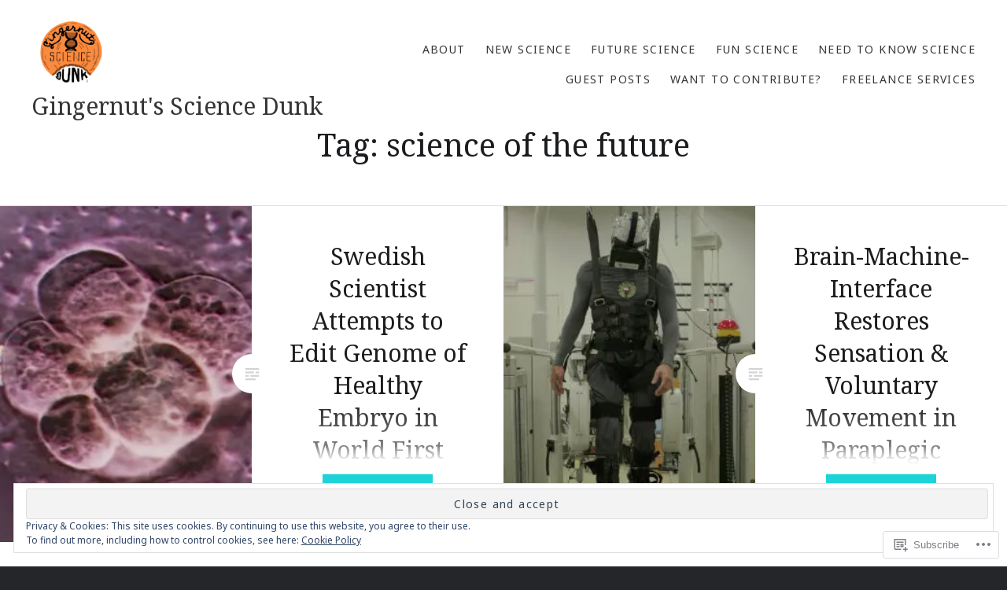

--- FILE ---
content_type: application/javascript
request_url: https://gingernutssciencedunk.com/_static/??-eJyNkOFqwzAMhF9orugIGfsx9ihDsZVUiSx5sd0sbz8POhgllP2U7jvpONiS86aFtECsLkmdWDNsHCYqGag21RYmJ7hBoZgEC93tT3N+guM7wkujPytVuqAGofUeLheKDUl1gLBjcM8wZ1C88oSFTf+F54WTE9bFjeZrdiN//fpYvdTQHA3jiBNlMQwUTpH1iImYTdf9r/zw9SQ2oDxoYKaS0C+3GaKZwkf7CCN6GlqHjuLQ8hxkCZwLXEmDrT9SMtlHFrlle49v55e+6/vXrjvP37CLp9w=
body_size: 29890
content:
( function() {
	var cookieValue = document.cookie.replace( /(?:(?:^|.*;\s*)eucookielaw\s*\=\s*([^;]*).*$)|^.*$/, '$1' );
	var overlay = document.querySelector( '#eu-cookie-law' );
	var container = document.querySelector( '.widget_eu_cookie_law_widget' );
	var initialScrollPosition, scrollFunction;

	function remove( el ) {
		return el && el.parentElement && el.parentElement.removeChild( el );
	}

	function triggerDismissEvent() {
		try {
			const dismissEvent = new Event( 'eucookielaw-dismissed' );
			document.dispatchEvent( dismissEvent );
		} catch ( err ) { }
	}

	function removeOverlay() {
		remove( overlay );
		triggerDismissEvent();
	}

	function fade( el, type, fn ) {
		var duration = 400;

		el.style.display = 'block';
		el.style.transitionProperty = 'opacity';
		el.style.transitionDuration = duration + 'ms';
		el.style.opacity = type === 'in' ? 0 : 1;

		// Double rAF to ensure styles are applied cross-browser.
		requestAnimationFrame( function () {
			requestAnimationFrame( function() {
				el.style.opacity = type === 'in' ? 1 : 0;
				// Wait for animation.
				setTimeout( function () {
					// Clean up.
					el.style.removeProperty( 'opacity' );
					el.style.removeProperty( 'transition-property' );
					el.style.removeProperty( 'transition-duration' );

					if ( type === 'out' ) {
						el.style.display = 'none';
					}

					if ( typeof fn === 'function' ) {
						fn();
					}
				}, duration + 50 );
			} );
		} );
	}

	function appendWidget() {
		document.body.appendChild( container );
		overlay.style.display = 'block';
		fade( container, 'in' );
	}

	if ( typeof wp !== 'undefined' && !! wp.customize ) {
		appendWidget();
		return;
	}

	if ( ! overlay || ! container ) {
		return;
	}

	if ( overlay.classList.contains( 'ads-active' ) ) {
		var adsCookieValue = document.cookie.replace( /(?:(?:^|.*;\s*)personalized-ads-consent\s*\=\s*([^;]*).*$)|^.*$/, '$1' );
		if ( cookieValue !== '' && adsCookieValue !== '' ) {
			removeOverlay();
		}
	} else if ( cookieValue !== '' ) {
		removeOverlay();
	}

	appendWidget();

	overlay.querySelector( 'form' ).addEventListener( 'submit', accept );

	if ( overlay.classList.contains( 'hide-on-scroll' ) ) {
		initialScrollPosition = window.pageYOffset;

		scrollFunction = function() {
			if ( Math.abs( window.pageYOffset - initialScrollPosition ) > 50 ) {
				accept();
			}
		};

		window.addEventListener( 'scroll', scrollFunction );
	} else if ( overlay.classList.contains( 'hide-on-time' ) ) {
		var timeout = parseInt( overlay.getAttribute( 'data-hide-timeout' ), 10 ) || 0;
		setTimeout( accept, timeout * 1000 );
	}

	var accepted = false;
	function accept( event ) {
		if ( accepted ) {
			return;
		}
		accepted = true;

		if ( event && event.preventDefault ) {
			event.preventDefault();
		}

		if ( overlay.classList.contains( 'hide-on-scroll' ) ) {
			window.removeEventListener( 'scroll', scrollFunction );
		}

		var expireTime = new Date();
		var consentExpiration = parseInt( overlay.getAttribute( 'data-consent-expiration' ), 10 ) || 0;
		expireTime.setTime( expireTime.getTime() + ( consentExpiration * 24 * 60 * 60 * 1000 ) );

		document.cookie = 'eucookielaw=' + expireTime.getTime() + ';path=/;expires=' + expireTime.toGMTString();
		if ( overlay.classList.contains( 'ads-active' ) && overlay.classList.contains( 'hide-on-button' ) ) {
			document.cookie = 'personalized-ads-consent=' + expireTime.getTime() + ';path=/;expires=' + expireTime.toGMTString();
		}

		fade( overlay, 'out', function() {
			removeOverlay();
			remove( container );
		} );
	}
} )();
;
/* global wpcom_reblog */

var jetpackLikesWidgetBatch = [];
var jetpackLikesMasterReady = false;

// Due to performance problems on pages with a large number of widget iframes that need to be loaded,
// we are limiting the processing at any instant to unloaded widgets that are currently in viewport,
// plus this constant that will allow processing of widgets above and bellow the current fold.
// This aim of it is to improve the UX and hide the transition from unloaded to loaded state from users.
var jetpackLikesLookAhead = 2000; // pixels

// Keeps track of loaded comment likes widget so we can unload them when they are scrolled out of view.
var jetpackCommentLikesLoadedWidgets = [];

var jetpackLikesDocReadyPromise = new Promise( resolve => {
	if ( document.readyState !== 'loading' ) {
		resolve();
	} else {
		window.addEventListener( 'DOMContentLoaded', () => resolve() );
	}
} );

function JetpackLikesPostMessage( message, target ) {
	if ( typeof message === 'string' ) {
		try {
			message = JSON.parse( message );
		} catch ( e ) {
			return;
		}
	}

	if ( target && typeof target.postMessage === 'function' ) {
		try {
			target.postMessage(
				JSON.stringify( {
					type: 'likesMessage',
					data: message,
				} ),
				'*'
			);
		} catch ( e ) {
			return;
		}
	}
}

function JetpackLikesBatchHandler() {
	const requests = [];
	document.querySelectorAll( 'div.jetpack-likes-widget-unloaded' ).forEach( widget => {
		if ( jetpackLikesWidgetBatch.indexOf( widget.id ) > -1 ) {
			return;
		}

		if ( ! jetpackIsScrolledIntoView( widget ) ) {
			return;
		}

		jetpackLikesWidgetBatch.push( widget.id );

		var regex = /like-(post|comment)-wrapper-(\d+)-(\d+)-(\w+)/,
			match = regex.exec( widget.id ),
			info;

		if ( ! match || match.length !== 5 ) {
			return;
		}

		info = {
			blog_id: match[ 2 ],
			width: widget.width,
		};

		if ( 'post' === match[ 1 ] ) {
			info.post_id = match[ 3 ];
		} else if ( 'comment' === match[ 1 ] ) {
			info.comment_id = match[ 3 ];
		}

		info.obj_id = match[ 4 ];

		requests.push( info );
	} );

	if ( requests.length > 0 ) {
		JetpackLikesPostMessage(
			{ event: 'initialBatch', requests: requests },
			window.frames[ 'likes-master' ]
		);
	}
}

function JetpackLikesMessageListener( event ) {
	let message = event && event.data;
	if ( typeof message === 'string' ) {
		try {
			message = JSON.parse( message );
		} catch ( err ) {
			return;
		}
	}

	const type = message && message.type;
	const data = message && message.data;

	if ( type !== 'likesMessage' || typeof data.event === 'undefined' ) {
		return;
	}

	// We only allow messages from one origin
	const allowedOrigin = 'https://widgets.wp.com';
	if ( allowedOrigin !== event.origin ) {
		return;
	}

	switch ( data.event ) {
		case 'masterReady':
			jetpackLikesDocReadyPromise.then( () => {
				jetpackLikesMasterReady = true;

				const stylesData = {
					event: 'injectStyles',
				};
				const sdTextColor = document.querySelector( '.sd-text-color' );
				const sdLinkColor = document.querySelector( '.sd-link-color' );
				const sdTextColorStyles = ( sdTextColor && getComputedStyle( sdTextColor ) ) || {};
				const sdLinkColorStyles = ( sdLinkColor && getComputedStyle( sdLinkColor ) ) || {};

				// enable reblogs if they are enabled for the page
				if ( document.body.classList.contains( 'jetpack-reblog-enabled' ) ) {
					JetpackLikesPostMessage( { event: 'reblogsEnabled' }, window.frames[ 'likes-master' ] );
				}

				stylesData.textStyles = {
					color: sdTextColorStyles[ 'color' ],
					fontFamily: sdTextColorStyles[ 'font-family' ],
					fontSize: sdTextColorStyles[ 'font-size' ],
					direction: sdTextColorStyles[ 'direction' ],
					fontWeight: sdTextColorStyles[ 'font-weight' ],
					fontStyle: sdTextColorStyles[ 'font-style' ],
					textDecoration: sdTextColorStyles[ 'text-decoration' ],
				};

				stylesData.linkStyles = {
					color: sdLinkColorStyles[ 'color' ],
					fontFamily: sdLinkColorStyles[ 'font-family' ],
					fontSize: sdLinkColorStyles[ 'font-size' ],
					textDecoration: sdLinkColorStyles[ 'text-decoration' ],
					fontWeight: sdLinkColorStyles[ 'font-weight' ],
					fontStyle: sdLinkColorStyles[ 'font-style' ],
				};

				JetpackLikesPostMessage( stylesData, window.frames[ 'likes-master' ] );

				JetpackLikesBatchHandler();
			} );

			break;

		// We're keeping this for planned future follow ups.
		// @see: https://github.com/Automattic/jetpack/pull/42361#discussion_r1995338815
		case 'showLikeWidget':
			break;

		// We're keeping this for planned future follow ups.
		// @see: https://github.com/Automattic/jetpack/pull/42361#discussion_r1995338815
		case 'showCommentLikeWidget':
			break;

		case 'killCommentLikes':
			// If kill switch for comment likes is enabled remove all widgets wrappers and `Loading...` placeholders.
			document
				.querySelectorAll( '.jetpack-comment-likes-widget-wrapper' )
				.forEach( wrapper => wrapper.remove() );
			break;

		case 'clickReblogFlair':
			if ( wpcom_reblog && typeof wpcom_reblog.toggle_reblog_box_flair === 'function' ) {
				wpcom_reblog.toggle_reblog_box_flair( data.obj_id, data.post_id );
			}
			break;

		case 'hideOtherGravatars': {
			hideLikersPopover();
			break;
		}

		case 'showOtherGravatars': {
			const container = document.querySelector( '#likes-other-gravatars' );

			if ( ! container ) {
				break;
			}

			const list = container.querySelector( 'ul' );

			container.style.display = 'none';
			list.innerHTML = '';

			container
				.querySelectorAll( '.likes-text span' )
				.forEach( item => ( item.textContent = data.totalLikesLabel ) );

			( data.likers || [] ).forEach( async ( liker, index ) => {
				if ( liker.profile_URL.substr( 0, 4 ) !== 'http' ) {
					// We only display gravatars with http or https schema
					return;
				}

				const element = document.createElement( 'li' );
				list.append( element );

				element.innerHTML = `
				<a href="${ encodeURI( liker.profile_URL ) }" rel="nofollow" target="_parent" class="wpl-liker">
					<img src="${ encodeURI( liker.avatar_URL ) }"
						alt=""
						style="width: 28px; height: 28px;" />
					<span></span>
				</a>
				`;


				// Add some extra attributes through native methods, to ensure strings are sanitized.
				element.classList.add( liker.css_class );
				element.querySelector( 'img' ).alt = data.avatarAltTitle.replace( '%s', liker.name );
				element.querySelector( 'span' ).innerText = liker.name;

				if ( index === data.likers.length - 1 ) {
					element.addEventListener( 'keydown', ( e ) => {
						if ( e.key === 'Tab' && ! e.shiftKey ) {
							e.preventDefault();
							hideLikersPopover();

							JetpackLikesPostMessage(
								{ event: 'focusLikesCount', parent: data.parent },
								window.frames[ 'likes-master' ]
							);
						}
					} );
				}
			} );

			const positionPopup = function() {
				const containerStyle = getComputedStyle(container);
				const isRtl = containerStyle.direction === 'rtl';

				const el = document.querySelector( `*[name='${ data.parent }']` );
				const rect = el.getBoundingClientRect();
				const win = el.ownerDocument.defaultView;

				const offset = {
					top: rect.top + win.pageYOffset,
					left: rect.left + win.pageXOffset,
				};

				// don't display yet or we get skewed window.innerWidth later
				container.style.display = 'none';

				let containerLeft = 0;
				container.style.top = offset.top + data.position.top - 1 + 'px';

				if ( isRtl ) {
					const visibleAvatarsCount = data && data.likers ? Math.min( data.likers.length, 5 ) : 0;
					// 24px is the width of the avatar + 4px is the padding between avatars
					containerLeft = offset.left + data.position.left + 24 * visibleAvatarsCount + 4;
					container.style.transform = 'translateX(-100%)';
				} else {
					containerLeft = offset.left + data.position.left;
				}
				container.style.left = containerLeft + 'px';

				// Container width - padding
				const initContainerWidth = data.width - 20;
				const rowLength = Math.floor( initContainerWidth / 37 );
				// # of rows + (avatar + avatar padding) + text above + container padding
				let height = Math.ceil( data.likers.length / rowLength ) * 37 + 17 + 22;
				if ( height > 204 ) {
					height = 204;
				}

				// If the popup is overflows viewport width, we should show it on the next line
				// Push it offscreen to calculated rendered width
				const windowWidth = win.innerWidth;
				container.style.left = '-9999px';
				container.style.display = 'block';

				// If the popup exceeds the viewport width,
				// flip the position of the popup.
				const containerWidth = container.offsetWidth;
				const containerRight = containerLeft + containerWidth;

				if ( containerRight > windowWidth && ! isRtl) {
					containerLeft = rect.left + rect.width - containerWidth;
				} else if ( containerLeft - containerWidth < 0 && isRtl ) {
					container.style.transform = 'none';
					containerLeft = rect.left;
				}
				// Set the container left
				container.style.left = containerLeft + 'px';

				container.setAttribute( 'aria-hidden', 'false' );
			}

			positionPopup();
			container.focus();

			const debounce = function( func, wait ) {
				var timeout;
				return function() {
					var context = this;
					var args = arguments;
					clearTimeout( timeout );
					timeout = setTimeout( function() {
						func.apply( context, args );
					}, wait );
				};
			};

			const debouncedPositionPopup = debounce( positionPopup, 100 );

			// Keep a reference of this function in the element itself
			// so that we can destroy it later
			container.__resizeHandler = debouncedPositionPopup;

			// When window is resized, resize the popup.
			window.addEventListener( "resize", debouncedPositionPopup );
		}
	}
}

window.addEventListener( 'message', JetpackLikesMessageListener );

function hideLikersPopover() {
	const container = document.querySelector( '#likes-other-gravatars' );

	if ( container ) {
		container.style.display = 'none';
		container.setAttribute( 'aria-hidden', 'true' );

		// Remove the resize event listener and cleanup.
		const resizeHandler = container.__resizeHandler;
		if ( resizeHandler ) {
			window.removeEventListener( "resize", resizeHandler );
			delete container.__resizeHandler;
		}
	}
}

document.addEventListener( 'click', hideLikersPopover );

function JetpackLikesWidgetQueueHandler() {
	var wrapperID;

	if ( ! jetpackLikesMasterReady ) {
		setTimeout( JetpackLikesWidgetQueueHandler, 500 );
		return;
	}

	// Restore widgets to initial unloaded state when they are scrolled out of view.
	jetpackUnloadScrolledOutWidgets();

	var unloadedWidgetsInView = jetpackGetUnloadedWidgetsInView();

	if ( unloadedWidgetsInView.length > 0 ) {
		// Grab any unloaded widgets for a batch request
		JetpackLikesBatchHandler();
	}

	for ( var i = 0, length = unloadedWidgetsInView.length; i <= length - 1; i++ ) {
		wrapperID = unloadedWidgetsInView[ i ].id;

		if ( ! wrapperID ) {
			continue;
		}

		jetpackLoadLikeWidgetIframe( wrapperID );
	}
}

function jetpackLoadLikeWidgetIframe( wrapperID ) {
	if ( typeof wrapperID === 'undefined' ) {
		return;
	}

	const wrapper = document.querySelector( '#' + wrapperID );
	wrapper.querySelectorAll( 'iframe' ).forEach( iFrame => iFrame.remove() );

	const placeholder = wrapper.querySelector( '.likes-widget-placeholder' );

	// Post like iframe
	if ( placeholder && placeholder.classList.contains( 'post-likes-widget-placeholder' ) ) {
		const postLikesFrame = document.createElement( 'iframe' );

		postLikesFrame.classList.add( 'post-likes-widget', 'jetpack-likes-widget' );
		postLikesFrame.name = wrapper.dataset.name;
		postLikesFrame.src = wrapper.dataset.src;
		postLikesFrame.height = '55px';
		postLikesFrame.width = '100%';
		postLikesFrame.frameBorder = '0';
		postLikesFrame.scrolling = 'no';
		postLikesFrame.title = wrapper.dataset.title;

		placeholder.after( postLikesFrame );
	}

	// Comment like iframe
	if ( placeholder.classList.contains( 'comment-likes-widget-placeholder' ) ) {
		const commentLikesFrame = document.createElement( 'iframe' );

		commentLikesFrame.class = 'comment-likes-widget-frame jetpack-likes-widget-frame';
		commentLikesFrame.name = wrapper.dataset.name;
		commentLikesFrame.src = wrapper.dataset.src;
		commentLikesFrame.height = '18px';
		commentLikesFrame.width = '100%';
		commentLikesFrame.frameBorder = '0';
		commentLikesFrame.scrolling = 'no';

		wrapper.querySelector( '.comment-like-feedback' ).after( commentLikesFrame );

		jetpackCommentLikesLoadedWidgets.push( commentLikesFrame );
	}

	wrapper.classList.remove( 'jetpack-likes-widget-unloaded' );
	wrapper.classList.add( 'jetpack-likes-widget-loading' );

	wrapper.querySelector( 'iframe' ).addEventListener( 'load', e => {
		JetpackLikesPostMessage(
			{ event: 'loadLikeWidget', name: e.target.name, width: e.target.width },
			window.frames[ 'likes-master' ]
		);

		wrapper.classList.remove( 'jetpack-likes-widget-loading' );
		wrapper.classList.add( 'jetpack-likes-widget-loaded' );
	} );
}

function jetpackGetUnloadedWidgetsInView() {
	const unloadedWidgets = document.querySelectorAll( 'div.jetpack-likes-widget-unloaded' );

	return [ ...unloadedWidgets ].filter( item => jetpackIsScrolledIntoView( item ) );
}

function jetpackIsScrolledIntoView( element ) {
	const top = element.getBoundingClientRect().top;
	const bottom = element.getBoundingClientRect().bottom;

	// Allow some slack above and bellow the fold with jetpackLikesLookAhead,
	// with the aim of hiding the transition from unloaded to loaded widget from users.
	return top + jetpackLikesLookAhead >= 0 && bottom <= window.innerHeight + jetpackLikesLookAhead;
}

function jetpackUnloadScrolledOutWidgets() {
	for ( let i = jetpackCommentLikesLoadedWidgets.length - 1; i >= 0; i-- ) {
		const currentWidgetIframe = jetpackCommentLikesLoadedWidgets[ i ];

		if ( ! jetpackIsScrolledIntoView( currentWidgetIframe ) ) {
			const widgetWrapper =
				currentWidgetIframe &&
				currentWidgetIframe.parentElement &&
				currentWidgetIframe.parentElement.parentElement;

			// Restore parent class to 'unloaded' so this widget can be picked up by queue manager again if needed.
			widgetWrapper.classList.remove( 'jetpack-likes-widget-loaded' );
			widgetWrapper.classList.remove( 'jetpack-likes-widget-loading' );
			widgetWrapper.classList.add( 'jetpack-likes-widget-unloaded' );

			// Bring back the loading placeholder into view.
			widgetWrapper
				.querySelectorAll( '.comment-likes-widget-placeholder' )
				.forEach( item => ( item.style.display = 'block' ) );

			// Remove it from the list of loaded widgets.
			jetpackCommentLikesLoadedWidgets.splice( i, 1 );

			// Remove comment like widget iFrame.
			currentWidgetIframe.remove();
		}
	}
}

var jetpackWidgetsDelayedExec = function ( after, fn ) {
	var timer;
	return function () {
		clearTimeout( timer );
		timer = setTimeout( fn, after );
	};
};

var jetpackOnScrollStopped = jetpackWidgetsDelayedExec( 250, JetpackLikesWidgetQueueHandler );

// Load initial batch of widgets, prior to any scrolling events.
JetpackLikesWidgetQueueHandler();

// Add event listener to execute queue handler after scroll.
window.addEventListener( 'scroll', jetpackOnScrollStopped, true );
;
/**
 * navigation.js
 *
 * Handles toggling the navigation menu for small screens and enables tab
 * support for dropdown menus.
 */
( function() {
	var container, button, menu, links, subMenus;

	container = document.getElementById( 'site-navigation' );
	if ( ! container ) {
		return;
	}

	button = container.getElementsByTagName( 'button' )[0];
	if ( 'undefined' === typeof button ) {
		return;
	}

	menu = container.getElementsByTagName( 'ul' )[0];

	// Hide menu toggle button if menu is empty and return early.
	if ( 'undefined' === typeof menu ) {
		button.style.display = 'none';
		return;
	}

	menu.setAttribute( 'aria-expanded', 'false' );
	if ( -1 === menu.className.indexOf( 'nav-menu' ) ) {
		menu.className += ' nav-menu';
	}

	button.onclick = function() {
		if ( -1 !== container.className.indexOf( 'open' ) ) {
			container.className = container.className.replace( ' open', '' );
			button.setAttribute( 'aria-expanded', 'false' );
			menu.setAttribute( 'aria-expanded', 'false' );
		} else {
			container.className += ' open';
			button.setAttribute( 'aria-expanded', 'true' );
			menu.setAttribute( 'aria-expanded', 'true' );
		}
	};

	// Get all the link elements within the menu.
	links    = menu.getElementsByTagName( 'a' );
	subMenus = menu.getElementsByTagName( 'ul' );

	// Set menu items with submenus to aria-haspopup="true".
	for ( var i = 0, len = subMenus.length; i < len; i++ ) {
		subMenus[i].parentNode.setAttribute( 'aria-haspopup', 'true' );
	}

	// Each time a menu link is focused or blurred, toggle focus.
	for ( i = 0, len = links.length; i < len; i++ ) {
		links[i].addEventListener( 'focus', toggleFocus, true );
		links[i].addEventListener( 'blur', toggleFocus, true );
	}

	/**
	 * Sets or removes .focus class on an element.
	 */
	function toggleFocus() {
		var self = this;

		// Move up through the ancestors of the current link until we hit .nav-menu.
		while ( -1 === self.className.indexOf( 'nav-menu' ) ) {

			// On li elements toggle the class .focus.
			if ( 'li' === self.tagName.toLowerCase() ) {
				if ( -1 !== self.className.indexOf( 'focus' ) ) {
					self.className = self.className.replace( ' focus', '' );
				} else {
					self.className += ' focus';
				}
			}

			self = self.parentElement;
		}
	}
} )();
;
( function() {
	var is_webkit = navigator.userAgent.toLowerCase().indexOf( 'webkit' ) > -1,
	    is_opera  = navigator.userAgent.toLowerCase().indexOf( 'opera' )  > -1,
	    is_ie     = navigator.userAgent.toLowerCase().indexOf( 'msie' )   > -1;

	if ( ( is_webkit || is_opera || is_ie ) && document.getElementById && window.addEventListener ) {
		window.addEventListener( 'hashchange', function() {
			var id = location.hash.substring( 1 ),
				element;

			if ( ! ( /^[A-z0-9_-]+$/.test( id ) ) ) {
				return;
			}

			element = document.getElementById( id );

			if ( element ) {
				if ( ! ( /^(?:a|select|input|button|textarea)$/i.test( element.tagName ) ) ) {
					element.tabIndex = -1;
				}

				element.focus();
			}
		}, false );
	}
})();
;
/*! This file is auto-generated */
/*!
 * imagesLoaded PACKAGED v5.0.0
 * JavaScript is all like "You images are done yet or what?"
 * MIT License
 */
!function(t,e){"object"==typeof module&&module.exports?module.exports=e():t.EvEmitter=e()}("undefined"!=typeof window?window:this,(function(){function t(){}let e=t.prototype;return e.on=function(t,e){if(!t||!e)return this;let i=this._events=this._events||{},s=i[t]=i[t]||[];return s.includes(e)||s.push(e),this},e.once=function(t,e){if(!t||!e)return this;this.on(t,e);let i=this._onceEvents=this._onceEvents||{};return(i[t]=i[t]||{})[e]=!0,this},e.off=function(t,e){let i=this._events&&this._events[t];if(!i||!i.length)return this;let s=i.indexOf(e);return-1!=s&&i.splice(s,1),this},e.emitEvent=function(t,e){let i=this._events&&this._events[t];if(!i||!i.length)return this;i=i.slice(0),e=e||[];let s=this._onceEvents&&this._onceEvents[t];for(let n of i){s&&s[n]&&(this.off(t,n),delete s[n]),n.apply(this,e)}return this},e.allOff=function(){return delete this._events,delete this._onceEvents,this},t})),
/*!
 * imagesLoaded v5.0.0
 * JavaScript is all like "You images are done yet or what?"
 * MIT License
 */
function(t,e){"object"==typeof module&&module.exports?module.exports=e(t,require("ev-emitter")):t.imagesLoaded=e(t,t.EvEmitter)}("undefined"!=typeof window?window:this,(function(t,e){let i=t.jQuery,s=t.console;function n(t,e,o){if(!(this instanceof n))return new n(t,e,o);let r=t;var h;("string"==typeof t&&(r=document.querySelectorAll(t)),r)?(this.elements=(h=r,Array.isArray(h)?h:"object"==typeof h&&"number"==typeof h.length?[...h]:[h]),this.options={},"function"==typeof e?o=e:Object.assign(this.options,e),o&&this.on("always",o),this.getImages(),i&&(this.jqDeferred=new i.Deferred),setTimeout(this.check.bind(this))):s.error(`Bad element for imagesLoaded ${r||t}`)}n.prototype=Object.create(e.prototype),n.prototype.getImages=function(){this.images=[],this.elements.forEach(this.addElementImages,this)};const o=[1,9,11];n.prototype.addElementImages=function(t){"IMG"===t.nodeName&&this.addImage(t),!0===this.options.background&&this.addElementBackgroundImages(t);let{nodeType:e}=t;if(!e||!o.includes(e))return;let i=t.querySelectorAll("img");for(let t of i)this.addImage(t);if("string"==typeof this.options.background){let e=t.querySelectorAll(this.options.background);for(let t of e)this.addElementBackgroundImages(t)}};const r=/url\((['"])?(.*?)\1\)/gi;function h(t){this.img=t}function d(t,e){this.url=t,this.element=e,this.img=new Image}return n.prototype.addElementBackgroundImages=function(t){let e=getComputedStyle(t);if(!e)return;let i=r.exec(e.backgroundImage);for(;null!==i;){let s=i&&i[2];s&&this.addBackground(s,t),i=r.exec(e.backgroundImage)}},n.prototype.addImage=function(t){let e=new h(t);this.images.push(e)},n.prototype.addBackground=function(t,e){let i=new d(t,e);this.images.push(i)},n.prototype.check=function(){if(this.progressedCount=0,this.hasAnyBroken=!1,!this.images.length)return void this.complete();let t=(t,e,i)=>{setTimeout((()=>{this.progress(t,e,i)}))};this.images.forEach((function(e){e.once("progress",t),e.check()}))},n.prototype.progress=function(t,e,i){this.progressedCount++,this.hasAnyBroken=this.hasAnyBroken||!t.isLoaded,this.emitEvent("progress",[this,t,e]),this.jqDeferred&&this.jqDeferred.notify&&this.jqDeferred.notify(this,t),this.progressedCount===this.images.length&&this.complete(),this.options.debug&&s&&s.log(`progress: ${i}`,t,e)},n.prototype.complete=function(){let t=this.hasAnyBroken?"fail":"done";if(this.isComplete=!0,this.emitEvent(t,[this]),this.emitEvent("always",[this]),this.jqDeferred){let t=this.hasAnyBroken?"reject":"resolve";this.jqDeferred[t](this)}},h.prototype=Object.create(e.prototype),h.prototype.check=function(){this.getIsImageComplete()?this.confirm(0!==this.img.naturalWidth,"naturalWidth"):(this.proxyImage=new Image,this.img.crossOrigin&&(this.proxyImage.crossOrigin=this.img.crossOrigin),this.proxyImage.addEventListener("load",this),this.proxyImage.addEventListener("error",this),this.img.addEventListener("load",this),this.img.addEventListener("error",this),this.proxyImage.src=this.img.currentSrc||this.img.src)},h.prototype.getIsImageComplete=function(){return this.img.complete&&this.img.naturalWidth},h.prototype.confirm=function(t,e){this.isLoaded=t;let{parentNode:i}=this.img,s="PICTURE"===i.nodeName?i:this.img;this.emitEvent("progress",[this,s,e])},h.prototype.handleEvent=function(t){let e="on"+t.type;this[e]&&this[e](t)},h.prototype.onload=function(){this.confirm(!0,"onload"),this.unbindEvents()},h.prototype.onerror=function(){this.confirm(!1,"onerror"),this.unbindEvents()},h.prototype.unbindEvents=function(){this.proxyImage.removeEventListener("load",this),this.proxyImage.removeEventListener("error",this),this.img.removeEventListener("load",this),this.img.removeEventListener("error",this)},d.prototype=Object.create(h.prototype),d.prototype.check=function(){this.img.addEventListener("load",this),this.img.addEventListener("error",this),this.img.src=this.url,this.getIsImageComplete()&&(this.confirm(0!==this.img.naturalWidth,"naturalWidth"),this.unbindEvents())},d.prototype.unbindEvents=function(){this.img.removeEventListener("load",this),this.img.removeEventListener("error",this)},d.prototype.confirm=function(t,e){this.isLoaded=t,this.emitEvent("progress",[this,this.element,e])},n.makeJQueryPlugin=function(e){(e=e||t.jQuery)&&(i=e,i.fn.imagesLoaded=function(t,e){return new n(this,t,e).jqDeferred.promise(i(this))})},n.makeJQueryPlugin(),n}));;
/*! This file is auto-generated */
/*!
 * Masonry PACKAGED v4.2.2
 * Cascading grid layout library
 * https://masonry.desandro.com
 * MIT License
 * by David DeSandro
 */

!function(t,e){"function"==typeof define&&define.amd?define("jquery-bridget/jquery-bridget",["jquery"],function(i){return e(t,i)}):"object"==typeof module&&module.exports?module.exports=e(t,require("jquery")):t.jQueryBridget=e(t,t.jQuery)}(window,function(t,e){"use strict";function i(i,r,a){function h(t,e,n){var o,r="$()."+i+'("'+e+'")';return t.each(function(t,h){var u=a.data(h,i);if(!u)return void s(i+" not initialized. Cannot call methods, i.e. "+r);var d=u[e];if(!d||"_"==e.charAt(0))return void s(r+" is not a valid method");var l=d.apply(u,n);o=void 0===o?l:o}),void 0!==o?o:t}function u(t,e){t.each(function(t,n){var o=a.data(n,i);o?(o.option(e),o._init()):(o=new r(n,e),a.data(n,i,o))})}a=a||e||t.jQuery,a&&(r.prototype.option||(r.prototype.option=function(t){a.isPlainObject(t)&&(this.options=a.extend(!0,this.options,t))}),a.fn[i]=function(t){if("string"==typeof t){var e=o.call(arguments,1);return h(this,t,e)}return u(this,t),this},n(a))}function n(t){!t||t&&t.bridget||(t.bridget=i)}var o=Array.prototype.slice,r=t.console,s="undefined"==typeof r?function(){}:function(t){r.error(t)};return n(e||t.jQuery),i}),function(t,e){"function"==typeof define&&define.amd?define("ev-emitter/ev-emitter",e):"object"==typeof module&&module.exports?module.exports=e():t.EvEmitter=e()}("undefined"!=typeof window?window:this,function(){function t(){}var e=t.prototype;return e.on=function(t,e){if(t&&e){var i=this._events=this._events||{},n=i[t]=i[t]||[];return-1==n.indexOf(e)&&n.push(e),this}},e.once=function(t,e){if(t&&e){this.on(t,e);var i=this._onceEvents=this._onceEvents||{},n=i[t]=i[t]||{};return n[e]=!0,this}},e.off=function(t,e){var i=this._events&&this._events[t];if(i&&i.length){var n=i.indexOf(e);return-1!=n&&i.splice(n,1),this}},e.emitEvent=function(t,e){var i=this._events&&this._events[t];if(i&&i.length){i=i.slice(0),e=e||[];for(var n=this._onceEvents&&this._onceEvents[t],o=0;o<i.length;o++){var r=i[o],s=n&&n[r];s&&(this.off(t,r),delete n[r]),r.apply(this,e)}return this}},e.allOff=function(){delete this._events,delete this._onceEvents},t}),function(t,e){"function"==typeof define&&define.amd?define("get-size/get-size",e):"object"==typeof module&&module.exports?module.exports=e():t.getSize=e()}(window,function(){"use strict";function t(t){var e=parseFloat(t),i=-1==t.indexOf("%")&&!isNaN(e);return i&&e}function e(){}function i(){for(var t={width:0,height:0,innerWidth:0,innerHeight:0,outerWidth:0,outerHeight:0},e=0;u>e;e++){var i=h[e];t[i]=0}return t}function n(t){var e=getComputedStyle(t);return e||a("Style returned "+e+". Are you running this code in a hidden iframe on Firefox? See https://bit.ly/getsizebug1"),e}function o(){if(!d){d=!0;var e=document.createElement("div");e.style.width="200px",e.style.padding="1px 2px 3px 4px",e.style.borderStyle="solid",e.style.borderWidth="1px 2px 3px 4px",e.style.boxSizing="border-box";var i=document.body||document.documentElement;i.appendChild(e);var o=n(e);s=200==Math.round(t(o.width)),r.isBoxSizeOuter=s,i.removeChild(e)}}function r(e){if(o(),"string"==typeof e&&(e=document.querySelector(e)),e&&"object"==typeof e&&e.nodeType){var r=n(e);if("none"==r.display)return i();var a={};a.width=e.offsetWidth,a.height=e.offsetHeight;for(var d=a.isBorderBox="border-box"==r.boxSizing,l=0;u>l;l++){var c=h[l],f=r[c],m=parseFloat(f);a[c]=isNaN(m)?0:m}var p=a.paddingLeft+a.paddingRight,g=a.paddingTop+a.paddingBottom,y=a.marginLeft+a.marginRight,v=a.marginTop+a.marginBottom,_=a.borderLeftWidth+a.borderRightWidth,z=a.borderTopWidth+a.borderBottomWidth,E=d&&s,b=t(r.width);b!==!1&&(a.width=b+(E?0:p+_));var x=t(r.height);return x!==!1&&(a.height=x+(E?0:g+z)),a.innerWidth=a.width-(p+_),a.innerHeight=a.height-(g+z),a.outerWidth=a.width+y,a.outerHeight=a.height+v,a}}var s,a="undefined"==typeof console?e:function(t){console.error(t)},h=["paddingLeft","paddingRight","paddingTop","paddingBottom","marginLeft","marginRight","marginTop","marginBottom","borderLeftWidth","borderRightWidth","borderTopWidth","borderBottomWidth"],u=h.length,d=!1;return r}),function(t,e){"use strict";"function"==typeof define&&define.amd?define("desandro-matches-selector/matches-selector",e):"object"==typeof module&&module.exports?module.exports=e():t.matchesSelector=e()}(window,function(){"use strict";var t=function(){var t=window.Element.prototype;if(t.matches)return"matches";if(t.matchesSelector)return"matchesSelector";for(var e=["webkit","moz","ms","o"],i=0;i<e.length;i++){var n=e[i],o=n+"MatchesSelector";if(t[o])return o}}();return function(e,i){return e[t](i)}}),function(t,e){"function"==typeof define&&define.amd?define("fizzy-ui-utils/utils",["desandro-matches-selector/matches-selector"],function(i){return e(t,i)}):"object"==typeof module&&module.exports?module.exports=e(t,require("desandro-matches-selector")):t.fizzyUIUtils=e(t,t.matchesSelector)}(window,function(t,e){var i={};i.extend=function(t,e){for(var i in e)t[i]=e[i];return t},i.modulo=function(t,e){return(t%e+e)%e};var n=Array.prototype.slice;i.makeArray=function(t){if(Array.isArray(t))return t;if(null===t||void 0===t)return[];var e="object"==typeof t&&"number"==typeof t.length;return e?n.call(t):[t]},i.removeFrom=function(t,e){var i=t.indexOf(e);-1!=i&&t.splice(i,1)},i.getParent=function(t,i){for(;t.parentNode&&t!=document.body;)if(t=t.parentNode,e(t,i))return t},i.getQueryElement=function(t){return"string"==typeof t?document.querySelector(t):t},i.handleEvent=function(t){var e="on"+t.type;this[e]&&this[e](t)},i.filterFindElements=function(t,n){t=i.makeArray(t);var o=[];return t.forEach(function(t){if(t instanceof HTMLElement){if(!n)return void o.push(t);e(t,n)&&o.push(t);for(var i=t.querySelectorAll(n),r=0;r<i.length;r++)o.push(i[r])}}),o},i.debounceMethod=function(t,e,i){i=i||100;var n=t.prototype[e],o=e+"Timeout";t.prototype[e]=function(){var t=this[o];clearTimeout(t);var e=arguments,r=this;this[o]=setTimeout(function(){n.apply(r,e),delete r[o]},i)}},i.docReady=function(t){var e=document.readyState;"complete"==e||"interactive"==e?setTimeout(t):document.addEventListener("DOMContentLoaded",t)},i.toDashed=function(t){return t.replace(/(.)([A-Z])/g,function(t,e,i){return e+"-"+i}).toLowerCase()};var o=t.console;return i.htmlInit=function(e,n){i.docReady(function(){var r=i.toDashed(n),s="data-"+r,a=document.querySelectorAll("["+s+"]"),h=document.querySelectorAll(".js-"+r),u=i.makeArray(a).concat(i.makeArray(h)),d=s+"-options",l=t.jQuery;u.forEach(function(t){var i,r=t.getAttribute(s)||t.getAttribute(d);try{i=r&&JSON.parse(r)}catch(a){return void(o&&o.error("Error parsing "+s+" on "+t.className+": "+a))}var h=new e(t,i);l&&l.data(t,n,h)})})},i}),function(t,e){"function"==typeof define&&define.amd?define("outlayer/item",["ev-emitter/ev-emitter","get-size/get-size"],e):"object"==typeof module&&module.exports?module.exports=e(require("ev-emitter"),require("get-size")):(t.Outlayer={},t.Outlayer.Item=e(t.EvEmitter,t.getSize))}(window,function(t,e){"use strict";function i(t){for(var e in t)return!1;return e=null,!0}function n(t,e){t&&(this.element=t,this.layout=e,this.position={x:0,y:0},this._create())}function o(t){return t.replace(/([A-Z])/g,function(t){return"-"+t.toLowerCase()})}var r=document.documentElement.style,s="string"==typeof r.transition?"transition":"WebkitTransition",a="string"==typeof r.transform?"transform":"WebkitTransform",h={WebkitTransition:"webkitTransitionEnd",transition:"transitionend"}[s],u={transform:a,transition:s,transitionDuration:s+"Duration",transitionProperty:s+"Property",transitionDelay:s+"Delay"},d=n.prototype=Object.create(t.prototype);d.constructor=n,d._create=function(){this._transn={ingProperties:{},clean:{},onEnd:{}},this.css({position:"absolute"})},d.handleEvent=function(t){var e="on"+t.type;this[e]&&this[e](t)},d.getSize=function(){this.size=e(this.element)},d.css=function(t){var e=this.element.style;for(var i in t){var n=u[i]||i;e[n]=t[i]}},d.getPosition=function(){var t=getComputedStyle(this.element),e=this.layout._getOption("originLeft"),i=this.layout._getOption("originTop"),n=t[e?"left":"right"],o=t[i?"top":"bottom"],r=parseFloat(n),s=parseFloat(o),a=this.layout.size;-1!=n.indexOf("%")&&(r=r/100*a.width),-1!=o.indexOf("%")&&(s=s/100*a.height),r=isNaN(r)?0:r,s=isNaN(s)?0:s,r-=e?a.paddingLeft:a.paddingRight,s-=i?a.paddingTop:a.paddingBottom,this.position.x=r,this.position.y=s},d.layoutPosition=function(){var t=this.layout.size,e={},i=this.layout._getOption("originLeft"),n=this.layout._getOption("originTop"),o=i?"paddingLeft":"paddingRight",r=i?"left":"right",s=i?"right":"left",a=this.position.x+t[o];e[r]=this.getXValue(a),e[s]="";var h=n?"paddingTop":"paddingBottom",u=n?"top":"bottom",d=n?"bottom":"top",l=this.position.y+t[h];e[u]=this.getYValue(l),e[d]="",this.css(e),this.emitEvent("layout",[this])},d.getXValue=function(t){var e=this.layout._getOption("horizontal");return this.layout.options.percentPosition&&!e?t/this.layout.size.width*100+"%":t+"px"},d.getYValue=function(t){var e=this.layout._getOption("horizontal");return this.layout.options.percentPosition&&e?t/this.layout.size.height*100+"%":t+"px"},d._transitionTo=function(t,e){this.getPosition();var i=this.position.x,n=this.position.y,o=t==this.position.x&&e==this.position.y;if(this.setPosition(t,e),o&&!this.isTransitioning)return void this.layoutPosition();var r=t-i,s=e-n,a={};a.transform=this.getTranslate(r,s),this.transition({to:a,onTransitionEnd:{transform:this.layoutPosition},isCleaning:!0})},d.getTranslate=function(t,e){var i=this.layout._getOption("originLeft"),n=this.layout._getOption("originTop");return t=i?t:-t,e=n?e:-e,"translate3d("+t+"px, "+e+"px, 0)"},d.goTo=function(t,e){this.setPosition(t,e),this.layoutPosition()},d.moveTo=d._transitionTo,d.setPosition=function(t,e){this.position.x=parseFloat(t),this.position.y=parseFloat(e)},d._nonTransition=function(t){this.css(t.to),t.isCleaning&&this._removeStyles(t.to);for(var e in t.onTransitionEnd)t.onTransitionEnd[e].call(this)},d.transition=function(t){if(!parseFloat(this.layout.options.transitionDuration))return void this._nonTransition(t);var e=this._transn;for(var i in t.onTransitionEnd)e.onEnd[i]=t.onTransitionEnd[i];for(i in t.to)e.ingProperties[i]=!0,t.isCleaning&&(e.clean[i]=!0);if(t.from){this.css(t.from);var n=this.element.offsetHeight;n=null}this.enableTransition(t.to),this.css(t.to),this.isTransitioning=!0};var l="opacity,"+o(a);d.enableTransition=function(){if(!this.isTransitioning){var t=this.layout.options.transitionDuration;t="number"==typeof t?t+"ms":t,this.css({transitionProperty:l,transitionDuration:t,transitionDelay:this.staggerDelay||0}),this.element.addEventListener(h,this,!1)}},d.onwebkitTransitionEnd=function(t){this.ontransitionend(t)},d.onotransitionend=function(t){this.ontransitionend(t)};var c={"-webkit-transform":"transform"};d.ontransitionend=function(t){if(t.target===this.element){var e=this._transn,n=c[t.propertyName]||t.propertyName;if(delete e.ingProperties[n],i(e.ingProperties)&&this.disableTransition(),n in e.clean&&(this.element.style[t.propertyName]="",delete e.clean[n]),n in e.onEnd){var o=e.onEnd[n];o.call(this),delete e.onEnd[n]}this.emitEvent("transitionEnd",[this])}},d.disableTransition=function(){this.removeTransitionStyles(),this.element.removeEventListener(h,this,!1),this.isTransitioning=!1},d._removeStyles=function(t){var e={};for(var i in t)e[i]="";this.css(e)};var f={transitionProperty:"",transitionDuration:"",transitionDelay:""};return d.removeTransitionStyles=function(){this.css(f)},d.stagger=function(t){t=isNaN(t)?0:t,this.staggerDelay=t+"ms"},d.removeElem=function(){this.element.parentNode.removeChild(this.element),this.css({display:""}),this.emitEvent("remove",[this])},d.remove=function(){return s&&parseFloat(this.layout.options.transitionDuration)?(this.once("transitionEnd",function(){this.removeElem()}),void this.hide()):void this.removeElem()},d.reveal=function(){delete this.isHidden,this.css({display:""});var t=this.layout.options,e={},i=this.getHideRevealTransitionEndProperty("visibleStyle");e[i]=this.onRevealTransitionEnd,this.transition({from:t.hiddenStyle,to:t.visibleStyle,isCleaning:!0,onTransitionEnd:e})},d.onRevealTransitionEnd=function(){this.isHidden||this.emitEvent("reveal")},d.getHideRevealTransitionEndProperty=function(t){var e=this.layout.options[t];if(e.opacity)return"opacity";for(var i in e)return i},d.hide=function(){this.isHidden=!0,this.css({display:""});var t=this.layout.options,e={},i=this.getHideRevealTransitionEndProperty("hiddenStyle");e[i]=this.onHideTransitionEnd,this.transition({from:t.visibleStyle,to:t.hiddenStyle,isCleaning:!0,onTransitionEnd:e})},d.onHideTransitionEnd=function(){this.isHidden&&(this.css({display:"none"}),this.emitEvent("hide"))},d.destroy=function(){this.css({position:"",left:"",right:"",top:"",bottom:"",transition:"",transform:""})},n}),function(t,e){"use strict";"function"==typeof define&&define.amd?define("outlayer/outlayer",["ev-emitter/ev-emitter","get-size/get-size","fizzy-ui-utils/utils","./item"],function(i,n,o,r){return e(t,i,n,o,r)}):"object"==typeof module&&module.exports?module.exports=e(t,require("ev-emitter"),require("get-size"),require("fizzy-ui-utils"),require("./item")):t.Outlayer=e(t,t.EvEmitter,t.getSize,t.fizzyUIUtils,t.Outlayer.Item)}(window,function(t,e,i,n,o){"use strict";function r(t,e){var i=n.getQueryElement(t);if(!i)return void(h&&h.error("Bad element for "+this.constructor.namespace+": "+(i||t)));this.element=i,u&&(this.$element=u(this.element)),this.options=n.extend({},this.constructor.defaults),this.option(e);var o=++l;this.element.outlayerGUID=o,c[o]=this,this._create();var r=this._getOption("initLayout");r&&this.layout()}function s(t){function e(){t.apply(this,arguments)}return e.prototype=Object.create(t.prototype),e.prototype.constructor=e,e}function a(t){if("number"==typeof t)return t;var e=t.match(/(^\d*\.?\d*)(\w*)/),i=e&&e[1],n=e&&e[2];if(!i.length)return 0;i=parseFloat(i);var o=m[n]||1;return i*o}var h=t.console,u=t.jQuery,d=function(){},l=0,c={};r.namespace="outlayer",r.Item=o,r.defaults={containerStyle:{position:"relative"},initLayout:!0,originLeft:!0,originTop:!0,resize:!0,resizeContainer:!0,transitionDuration:"0.4s",hiddenStyle:{opacity:0,transform:"scale(0.001)"},visibleStyle:{opacity:1,transform:"scale(1)"}};var f=r.prototype;n.extend(f,e.prototype),f.option=function(t){n.extend(this.options,t)},f._getOption=function(t){var e=this.constructor.compatOptions[t];return e&&void 0!==this.options[e]?this.options[e]:this.options[t]},r.compatOptions={initLayout:"isInitLayout",horizontal:"isHorizontal",layoutInstant:"isLayoutInstant",originLeft:"isOriginLeft",originTop:"isOriginTop",resize:"isResizeBound",resizeContainer:"isResizingContainer"},f._create=function(){this.reloadItems(),this.stamps=[],this.stamp(this.options.stamp),n.extend(this.element.style,this.options.containerStyle);var t=this._getOption("resize");t&&this.bindResize()},f.reloadItems=function(){this.items=this._itemize(this.element.children)},f._itemize=function(t){for(var e=this._filterFindItemElements(t),i=this.constructor.Item,n=[],o=0;o<e.length;o++){var r=e[o],s=new i(r,this);n.push(s)}return n},f._filterFindItemElements=function(t){return n.filterFindElements(t,this.options.itemSelector)},f.getItemElements=function(){return this.items.map(function(t){return t.element})},f.layout=function(){this._resetLayout(),this._manageStamps();var t=this._getOption("layoutInstant"),e=void 0!==t?t:!this._isLayoutInited;this.layoutItems(this.items,e),this._isLayoutInited=!0},f._init=f.layout,f._resetLayout=function(){this.getSize()},f.getSize=function(){this.size=i(this.element)},f._getMeasurement=function(t,e){var n,o=this.options[t];o?("string"==typeof o?n=this.element.querySelector(o):o instanceof HTMLElement&&(n=o),this[t]=n?i(n)[e]:o):this[t]=0},f.layoutItems=function(t,e){t=this._getItemsForLayout(t),this._layoutItems(t,e),this._postLayout()},f._getItemsForLayout=function(t){return t.filter(function(t){return!t.isIgnored})},f._layoutItems=function(t,e){if(this._emitCompleteOnItems("layout",t),t&&t.length){var i=[];t.forEach(function(t){var n=this._getItemLayoutPosition(t);n.item=t,n.isInstant=e||t.isLayoutInstant,i.push(n)},this),this._processLayoutQueue(i)}},f._getItemLayoutPosition=function(){return{x:0,y:0}},f._processLayoutQueue=function(t){this.updateStagger(),t.forEach(function(t,e){this._positionItem(t.item,t.x,t.y,t.isInstant,e)},this)},f.updateStagger=function(){var t=this.options.stagger;return null===t||void 0===t?void(this.stagger=0):(this.stagger=a(t),this.stagger)},f._positionItem=function(t,e,i,n,o){n?t.goTo(e,i):(t.stagger(o*this.stagger),t.moveTo(e,i))},f._postLayout=function(){this.resizeContainer()},f.resizeContainer=function(){var t=this._getOption("resizeContainer");if(t){var e=this._getContainerSize();e&&(this._setContainerMeasure(e.width,!0),this._setContainerMeasure(e.height,!1))}},f._getContainerSize=d,f._setContainerMeasure=function(t,e){if(void 0!==t){var i=this.size;i.isBorderBox&&(t+=e?i.paddingLeft+i.paddingRight+i.borderLeftWidth+i.borderRightWidth:i.paddingBottom+i.paddingTop+i.borderTopWidth+i.borderBottomWidth),t=Math.max(t,0),this.element.style[e?"width":"height"]=t+"px"}},f._emitCompleteOnItems=function(t,e){function i(){o.dispatchEvent(t+"Complete",null,[e])}function n(){s++,s==r&&i()}var o=this,r=e.length;if(!e||!r)return void i();var s=0;e.forEach(function(e){e.once(t,n)})},f.dispatchEvent=function(t,e,i){var n=e?[e].concat(i):i;if(this.emitEvent(t,n),u)if(this.$element=this.$element||u(this.element),e){var o=u.Event(e);o.type=t,this.$element.trigger(o,i)}else this.$element.trigger(t,i)},f.ignore=function(t){var e=this.getItem(t);e&&(e.isIgnored=!0)},f.unignore=function(t){var e=this.getItem(t);e&&delete e.isIgnored},f.stamp=function(t){t=this._find(t),t&&(this.stamps=this.stamps.concat(t),t.forEach(this.ignore,this))},f.unstamp=function(t){t=this._find(t),t&&t.forEach(function(t){n.removeFrom(this.stamps,t),this.unignore(t)},this)},f._find=function(t){return t?("string"==typeof t&&(t=this.element.querySelectorAll(t)),t=n.makeArray(t)):void 0},f._manageStamps=function(){this.stamps&&this.stamps.length&&(this._getBoundingRect(),this.stamps.forEach(this._manageStamp,this))},f._getBoundingRect=function(){var t=this.element.getBoundingClientRect(),e=this.size;this._boundingRect={left:t.left+e.paddingLeft+e.borderLeftWidth,top:t.top+e.paddingTop+e.borderTopWidth,right:t.right-(e.paddingRight+e.borderRightWidth),bottom:t.bottom-(e.paddingBottom+e.borderBottomWidth)}},f._manageStamp=d,f._getElementOffset=function(t){var e=t.getBoundingClientRect(),n=this._boundingRect,o=i(t),r={left:e.left-n.left-o.marginLeft,top:e.top-n.top-o.marginTop,right:n.right-e.right-o.marginRight,bottom:n.bottom-e.bottom-o.marginBottom};return r},f.handleEvent=n.handleEvent,f.bindResize=function(){t.addEventListener("resize",this),this.isResizeBound=!0},f.unbindResize=function(){t.removeEventListener("resize",this),this.isResizeBound=!1},f.onresize=function(){this.resize()},n.debounceMethod(r,"onresize",100),f.resize=function(){this.isResizeBound&&this.needsResizeLayout()&&this.layout()},f.needsResizeLayout=function(){var t=i(this.element),e=this.size&&t;return e&&t.innerWidth!==this.size.innerWidth},f.addItems=function(t){var e=this._itemize(t);return e.length&&(this.items=this.items.concat(e)),e},f.appended=function(t){var e=this.addItems(t);e.length&&(this.layoutItems(e,!0),this.reveal(e))},f.prepended=function(t){var e=this._itemize(t);if(e.length){var i=this.items.slice(0);this.items=e.concat(i),this._resetLayout(),this._manageStamps(),this.layoutItems(e,!0),this.reveal(e),this.layoutItems(i)}},f.reveal=function(t){if(this._emitCompleteOnItems("reveal",t),t&&t.length){var e=this.updateStagger();t.forEach(function(t,i){t.stagger(i*e),t.reveal()})}},f.hide=function(t){if(this._emitCompleteOnItems("hide",t),t&&t.length){var e=this.updateStagger();t.forEach(function(t,i){t.stagger(i*e),t.hide()})}},f.revealItemElements=function(t){var e=this.getItems(t);this.reveal(e)},f.hideItemElements=function(t){var e=this.getItems(t);this.hide(e)},f.getItem=function(t){for(var e=0;e<this.items.length;e++){var i=this.items[e];if(i.element==t)return i}},f.getItems=function(t){t=n.makeArray(t);var e=[];return t.forEach(function(t){var i=this.getItem(t);i&&e.push(i)},this),e},f.remove=function(t){var e=this.getItems(t);this._emitCompleteOnItems("remove",e),e&&e.length&&e.forEach(function(t){t.remove(),n.removeFrom(this.items,t)},this)},f.destroy=function(){var t=this.element.style;t.height="",t.position="",t.width="",this.items.forEach(function(t){t.destroy()}),this.unbindResize();var e=this.element.outlayerGUID;delete c[e],delete this.element.outlayerGUID,u&&u.removeData(this.element,this.constructor.namespace)},r.data=function(t){t=n.getQueryElement(t);var e=t&&t.outlayerGUID;return e&&c[e]},r.create=function(t,e){var i=s(r);return i.defaults=n.extend({},r.defaults),n.extend(i.defaults,e),i.compatOptions=n.extend({},r.compatOptions),i.namespace=t,i.data=r.data,i.Item=s(o),n.htmlInit(i,t),u&&u.bridget&&u.bridget(t,i),i};var m={ms:1,s:1e3};return r.Item=o,r}),function(t,e){"function"==typeof define&&define.amd?define(["outlayer/outlayer","get-size/get-size"],e):"object"==typeof module&&module.exports?module.exports=e(require("outlayer"),require("get-size")):t.Masonry=e(t.Outlayer,t.getSize)}(window,function(t,e){var i=t.create("masonry");i.compatOptions.fitWidth="isFitWidth";var n=i.prototype;return n._resetLayout=function(){this.getSize(),this._getMeasurement("columnWidth","outerWidth"),this._getMeasurement("gutter","outerWidth"),this.measureColumns(),this.colYs=[];for(var t=0;t<this.cols;t++)this.colYs.push(0);this.maxY=0,this.horizontalColIndex=0},n.measureColumns=function(){if(this.getContainerWidth(),!this.columnWidth){var t=this.items[0],i=t&&t.element;this.columnWidth=i&&e(i).outerWidth||this.containerWidth}var n=this.columnWidth+=this.gutter,o=this.containerWidth+this.gutter,r=o/n,s=n-o%n,a=s&&1>s?"round":"floor";r=Math[a](r),this.cols=Math.max(r,1)},n.getContainerWidth=function(){var t=this._getOption("fitWidth"),i=t?this.element.parentNode:this.element,n=e(i);this.containerWidth=n&&n.innerWidth},n._getItemLayoutPosition=function(t){t.getSize();var e=t.size.outerWidth%this.columnWidth,i=e&&1>e?"round":"ceil",n=Math[i](t.size.outerWidth/this.columnWidth);n=Math.min(n,this.cols);for(var o=this.options.horizontalOrder?"_getHorizontalColPosition":"_getTopColPosition",r=this[o](n,t),s={x:this.columnWidth*r.col,y:r.y},a=r.y+t.size.outerHeight,h=n+r.col,u=r.col;h>u;u++)this.colYs[u]=a;return s},n._getTopColPosition=function(t){var e=this._getTopColGroup(t),i=Math.min.apply(Math,e);return{col:e.indexOf(i),y:i}},n._getTopColGroup=function(t){if(2>t)return this.colYs;for(var e=[],i=this.cols+1-t,n=0;i>n;n++)e[n]=this._getColGroupY(n,t);return e},n._getColGroupY=function(t,e){if(2>e)return this.colYs[t];var i=this.colYs.slice(t,t+e);return Math.max.apply(Math,i)},n._getHorizontalColPosition=function(t,e){var i=this.horizontalColIndex%this.cols,n=t>1&&i+t>this.cols;i=n?0:i;var o=e.size.outerWidth&&e.size.outerHeight;return this.horizontalColIndex=o?i+t:this.horizontalColIndex,{col:i,y:this._getColGroupY(i,t)}},n._manageStamp=function(t){var i=e(t),n=this._getElementOffset(t),o=this._getOption("originLeft"),r=o?n.left:n.right,s=r+i.outerWidth,a=Math.floor(r/this.columnWidth);a=Math.max(0,a);var h=Math.floor(s/this.columnWidth);h-=s%this.columnWidth?0:1,h=Math.min(this.cols-1,h);for(var u=this._getOption("originTop"),d=(u?n.top:n.bottom)+i.outerHeight,l=a;h>=l;l++)this.colYs[l]=Math.max(d,this.colYs[l])},n._getContainerSize=function(){this.maxY=Math.max.apply(Math,this.colYs);var t={height:this.maxY};return this._getOption("fitWidth")&&(t.width=this._getContainerFitWidth()),t},n._getContainerFitWidth=function(){for(var t=0,e=this.cols;--e&&0===this.colYs[e];)t++;return(this.cols-t)*this.columnWidth-this.gutter},n.needsResizeLayout=function(){var t=this.containerWidth;return this.getContainerWidth(),t!=this.containerWidth},i});;
/**
 * Theme frontend scripts
 *
 * @package    dyad
 *
 */

( function( $ ) {

	var $window = $( window );

	$( '.no-js' ).removeClass( 'no-js' );

	/**
	 * Banner slider
	 */

	if ( $().slick ) {

		$( '#site-banner.enable-slider .site-banner-inner' ).slick( {
			'adaptiveHeight' : false,
			'autoplay'       : true,
			'autoplaySpeed'  : ( ! jQuery( '#site-banner' ).data( 'speed' ) ) ? ( 5400 ) : ( jQuery( '#site-banner' ).data( 'speed' ) ),
			'cssEase'        : 'ease-in-out',
			'dots'           : false,
			'draggable'      : false,
			'easing'         : 'easeInOutBack',
			'fade'           : true,
			'pauseOnHover'   : true,
			'slide'          : 'article',
			'speed'          : 600,
			'swipeToSlide'   : true,
			'prevArrow'      : '<div class="slider-nav slider-nav-prev"><button type="button" class="slick-prev"><span class="genericon genericon-expand"></span></button></div>',
			'nextArrow'      : '<div class="slider-nav slider-nav-next"><button type="button" class="slick-next"><span class="genericon genericon-expand"></span></button></div>'
		} );

	}


	/**
	 * Page scrolled?
	 */

	if ( 0 == $window.scrollTop() ) {
		$( 'body' ).addClass( 'not-scrolled' )
	}

	$window.on( 'scroll', function( e ) {
		if ( 0 == $window.scrollTop() ) {
			$( 'body' ).addClass( 'not-scrolled' ).removeClass( 'is-scrolled' );
		} else {
			$( 'body' ).addClass( 'is-scrolled' ).removeClass( 'not-scrolled' );
		}
	} );


	/*
	 * Add 'focus' style to contact form
	 */

	$('.comment-form-author input, .comment-form-email input, .comment-form-url input, .comment-form-comment textarea').focus( function() {
		$( this ).parent().addClass( 'focus' );
	} ).blur( function() {
		if( "" == $( this). val() ) {
			$( this ).parent().removeClass( 'focus' );
		}
	} );

	/*
	 * Make sure 'Add Yours' comment link doesn't overshoot the form when header is fixed
	 */

	$( '.add-comment-link' ).click( function( e ) {
		if( $( window ).width() > 1400 ) {
			e.preventDefault();
			var offset = $( '#respond' ).offset();
			var scrollto = offset.top - ( $('#masthead').innerHeight() + 50 );
			$('html, body').animate({scrollTop:scrollto}, 0);
		}
	} );


	/**
	 * Make sure content isn't too high in grid view
	 */

	function adjustPosts() {
		$('.posts .entry-inner').each( function() {
			var $contain = $(this),
				$innerContainHeight = $('.entry-inner-content', this ).height(),
				$linkMoreHeight = $( '.link-more', this ).height();
				$header = $('.entry-header', this),
				$headerHeight = $header.innerHeight(),
				$content = $('.entry-content', this),
				$contentHeight = $content.innerHeight(),
				$wholeContentHeight = $headerHeight + $contentHeight;

			if ( ( $innerContainHeight - $linkMoreHeight ) < $wholeContentHeight ) {
				$contain.parent().addClass('too-short');
			} else {
				$contain.parent().removeClass('too-short');
			}
		} );
	}


	/**
	 * Adjust header height
	 */

	function adjustHeaderHeight() {
	 	var $header = $('#masthead'),
	 		$headerHeight = $header.outerHeight() + 50;

	 	if( $('body').hasClass('blog') || $('body').hasClass('home')  ) {
			if( $('.site-banner-header').length !== 0 && $('.site-banner-header').offset().top <= $headerHeight ) {
		 		$('.site-banner').addClass('too-tall');
			}

		} else {
			$('body:not(.blog, .home, .single-format-image.has-post-thumbnail) .site-content').css('padding-top', $headerHeight );
		}
	}

	/**
	 * Masonry for footer widgets
	 */

	function widgetMasonry() {

	 	// Make sure we're on a larger screen
		if ( 'none' !== $( '#colophon .widget-area .widget:first-of-type' ).css( 'float' ) ) {
			// Determine text direction
			var ltr = true;
			if ( $('html' ).attr( 'dir' ) == 'rtl') {
				ltr = false;
			}

			$grid = $( '.grid-container' ).masonry( {
				itemSelector: '.widget',
				columnWidth: '.widget-area aside',
				isOriginLeft: ltr,
			} );

			// Re-fire masonry after set of time, for any late-loading widgets
			setTimeout( function() { $grid.masonry( 'layout' ); }, 2000 );
		}
	}

	/**
	 * Firing events
	 */

	// Fire on load
	$( window ).on( 'load', function() {
		widgetMasonry();
	} );

	// Fire on document ready
	$( document ).ready(function(){
		adjustPosts();
		adjustHeaderHeight();

		// Make sure we're on a larger screen
		if ( 'none' !== $( '#colophon .widget-area .widget:first-of-type' ).css( 'float' ) ) {

			// Set some min-heights to help improve Masonry's treatment of these widgets

			// Get Twitter widgets and set a min-height on parent elements
			$( 'a.twitter-timeline' ).each( function() {

				var thisHeight = $( this ).attr( 'data-height' );

				// Set the widget to have this height
				$( this ).parent().css( 'min-height', thisHeight + 'px' );
			} );

			// Get Facebook widgets and set a min-height on parent elements
			$( '.fb-page' ).each( function() {

				// Get some settings from the initial markup:
				var $set_height = $( this ).data( 'height' ),
					$hide_cover = $( this ).data( 'hide-cover' ),
					$show_facepile = $( this ).data( 'show-facepile' ),
					$show_posts = $( this ).data( 'show-posts' ), // AKA stream
					$min_height = $set_height; // set the default 'min-height'

				// These values are defaults from the FB widget.
				var $no_posts_no_faces = 130,
					$no_posts = 220;

				if ( $show_posts ) {
					// Showing posts; may also be showing faces and/or cover - the latter doesn't affect the height at all.
					$min_height = $set_height;

				} else if ( $show_facepile ) {
					// Showing facepile with or without cover image - both would be same height.
					// If the user selected height is lower than the no_posts height, we'll use that instead
					$min_height = ( $set_height < $no_posts ) ? $set_height : $no_posts;

				} else {
					// Either just showing cover, or nothing is selected (both are same height).
					// If the user selected height is lower than the no_posts_no_faces height, we'll use that instead
					$min_height = ( $set_height < $no_posts_no_faces ) ? $set_height : $no_posts_no_faces;
				}

				// apply min-height to .fb-page container
				$( this ).css( 'min-height', $min_height + 'px' );
			} );
		}
	} );

	//Fire on window resize
	var resizeTimer;

	$( window ).on( 'resize', function() {
		clearTimeout( resizeTimer );
		resizeTimer = setTimeout( function() {
			adjustPosts();
			adjustHeaderHeight();

			// Fire Masonry, in case we're moving from mobile to desktop
			widgetMasonry();
		}, 250 );
	} );

	// if Infinite Scroll, fire again when new posts are loaded
	$( document.body ).on( 'post-load', function() {
		adjustPosts();
	} );

} )( jQuery );
;
/* global FB, jpfbembed */
( function ( window ) {
	var facebookEmbed = function () {
		var fbroot, src, newScript, firstScript;

		if ( 'undefined' !== typeof FB && FB.XFBML ) {
			FB.XFBML.parse();
		} else {
			fbroot = document.createElement( 'div' );
			fbroot.id = 'fb-root';
			document.getElementsByTagName( 'body' )[ 0 ].appendChild( fbroot );

			src = '//connect.facebook.net/' + jpfbembed.locale + '/sdk.js#xfbml=1';
			if ( jpfbembed.appid ) {
				src += '&appId=' + jpfbembed.appid;
			}
			src += '&version=v2.3';

			newScript = document.createElement( 'script' );
			newScript.setAttribute( 'src', src );
			firstScript = document.querySelector( 'script' );
			firstScript.parentNode.insertBefore( newScript, firstScript );
		}
	};

	window.fbAsyncInit = function () {
		FB.init( {
			appId: jpfbembed.appid,
			version: 'v2.3',
		} );

		FB.XFBML.parse();
	};

	if ( 'undefined' !== typeof infiniteScroll ) {
		document.body.addEventListener( 'post-load', facebookEmbed );
	}

	facebookEmbed();
} )( window );
;
!function(r){"use strict";var t,e,n;t=[function(r,t,e){e(1),e(53),e(81),e(82),e(93),e(94),e(99),e(100),e(110),e(120),e(122),e(123),e(124),r.exports=e(125)},function(r,t,e){var n=e(2),o=e(4),a=e(48),c=ArrayBuffer.prototype;n&&!("detached"in c)&&o(c,"detached",{configurable:!0,get:function(){return a(this)}})},function(r,t,e){var n=e(3);r.exports=!n((function(){return 7!==Object.defineProperty({},1,{get:function(){return 7}})[1]}))},function(r,t,e){r.exports=function(r){try{return!!r()}catch(r){return!0}}},function(r,t,e){var n=e(5),o=e(23);r.exports=function(r,t,e){return e.get&&n(e.get,t,{getter:!0}),e.set&&n(e.set,t,{setter:!0}),o.f(r,t,e)}},function(t,e,n){var o=n(6),a=n(3),c=n(8),i=n(9),u=n(2),s=n(13).CONFIGURABLE,f=n(14),p=n(19),l=p.enforce,y=p.get,v=String,h=Object.defineProperty,g=o("".slice),b=o("".replace),m=o([].join),d=u&&!a((function(){return 8!==h((function(){}),"length",{value:8}).length})),w=String(String).split("String"),E=t.exports=function(t,e,n){"Symbol("===g(v(e),0,7)&&(e="["+b(v(e),/^Symbol\(([^)]*)\).*$/,"$1")+"]"),n&&n.getter&&(e="get "+e),n&&n.setter&&(e="set "+e),(!i(t,"name")||s&&t.name!==e)&&(u?h(t,"name",{value:e,configurable:!0}):t.name=e),d&&n&&i(n,"arity")&&t.length!==n.arity&&h(t,"length",{value:n.arity});try{n&&i(n,"constructor")&&n.constructor?u&&h(t,"prototype",{writable:!1}):t.prototype&&(t.prototype=r)}catch(r){}var o=l(t);return i(o,"source")||(o.source=m(w,"string"==typeof e?e:"")),t};Function.prototype.toString=E((function(){return c(this)&&y(this).source||f(this)}),"toString")},function(r,t,e){var n=e(7),o=Function.prototype,a=o.call,c=n&&o.bind.bind(a,a);r.exports=n?c:function(r){return function(){return a.apply(r,arguments)}}},function(r,t,e){var n=e(3);r.exports=!n((function(){var r=function(){}.bind();return"function"!=typeof r||r.hasOwnProperty("prototype")}))},function(t,e,n){var o="object"==typeof document&&document.all;t.exports=void 0===o&&o!==r?function(r){return"function"==typeof r||r===o}:function(r){return"function"==typeof r}},function(r,t,e){var n=e(6),o=e(10),a=n({}.hasOwnProperty);r.exports=Object.hasOwn||function(r,t){return a(o(r),t)}},function(r,t,e){var n=e(11),o=Object;r.exports=function(r){return o(n(r))}},function(r,t,e){var n=e(12),o=TypeError;r.exports=function(r){if(n(r))throw new o("Can't call method on "+r);return r}},function(t,e,n){t.exports=function(t){return null===t||t===r}},function(r,t,e){var n=e(2),o=e(9),a=Function.prototype,c=n&&Object.getOwnPropertyDescriptor,i=o(a,"name"),u=i&&"something"===function(){}.name,s=i&&(!n||n&&c(a,"name").configurable);r.exports={EXISTS:i,PROPER:u,CONFIGURABLE:s}},function(r,t,e){var n=e(6),o=e(8),a=e(15),c=n(Function.toString);o(a.inspectSource)||(a.inspectSource=function(r){return c(r)}),r.exports=a.inspectSource},function(r,t,e){var n=e(16),o=e(17),a=e(18),c="__core-js_shared__",i=r.exports=o[c]||a(c,{});(i.versions||(i.versions=[])).push({version:"3.39.0",mode:n?"pure":"global",copyright:"© 2014-2024 Denis Pushkarev (zloirock.ru)",license:"https://github.com/zloirock/core-js/blob/v3.39.0/LICENSE",source:"https://github.com/zloirock/core-js"})},function(r,t,e){r.exports=!1},function(r,t,e){var n=function(r){return r&&r.Math===Math&&r};r.exports=n("object"==typeof globalThis&&globalThis)||n("object"==typeof window&&window)||n("object"==typeof self&&self)||n("object"==typeof global&&global)||n("object"==typeof this&&this)||function(){return this}()||Function("return this")()},function(r,t,e){var n=e(17),o=Object.defineProperty;r.exports=function(r,t){try{o(n,r,{value:t,configurable:!0,writable:!0})}catch(e){n[r]=t}return t}},function(r,t,e){var n,o,a,c=e(20),i=e(17),u=e(21),s=e(22),f=e(9),p=e(15),l=e(46),y=e(47),v="Object already initialized",h=i.TypeError,g=i.WeakMap;if(c||p.state){var b=p.state||(p.state=new g);b.get=b.get,b.has=b.has,b.set=b.set,n=function(r,t){if(b.has(r))throw new h(v);return t.facade=r,b.set(r,t),t},o=function(r){return b.get(r)||{}},a=function(r){return b.has(r)}}else{var m=l("state");y[m]=!0,n=function(r,t){if(f(r,m))throw new h(v);return t.facade=r,s(r,m,t),t},o=function(r){return f(r,m)?r[m]:{}},a=function(r){return f(r,m)}}r.exports={set:n,get:o,has:a,enforce:function(r){return a(r)?o(r):n(r,{})},getterFor:function(r){return function(t){var e;if(!u(t)||(e=o(t)).type!==r)throw new h("Incompatible receiver, "+r+" required");return e}}}},function(r,t,e){var n=e(17),o=e(8),a=n.WeakMap;r.exports=o(a)&&/native code/.test(String(a))},function(r,t,e){var n=e(8);r.exports=function(r){return"object"==typeof r?null!==r:n(r)}},function(r,t,e){var n=e(2),o=e(23),a=e(45);r.exports=n?function(r,t,e){return o.f(r,t,a(1,e))}:function(r,t,e){return r[t]=e,r}},function(r,t,e){var n=e(2),o=e(24),a=e(26),c=e(27),i=e(28),u=TypeError,s=Object.defineProperty,f=Object.getOwnPropertyDescriptor,p="enumerable",l="configurable",y="writable";t.f=n?a?function(r,t,e){if(c(r),t=i(t),c(e),"function"==typeof r&&"prototype"===t&&"value"in e&&y in e&&!e[y]){var n=f(r,t);n&&n[y]&&(r[t]=e.value,e={configurable:l in e?e[l]:n[l],enumerable:p in e?e[p]:n[p],writable:!1})}return s(r,t,e)}:s:function(r,t,e){if(c(r),t=i(t),c(e),o)try{return s(r,t,e)}catch(r){}if("get"in e||"set"in e)throw new u("Accessors not supported");return"value"in e&&(r[t]=e.value),r}},function(r,t,e){var n=e(2),o=e(3),a=e(25);r.exports=!n&&!o((function(){return 7!==Object.defineProperty(a("div"),"a",{get:function(){return 7}}).a}))},function(r,t,e){var n=e(17),o=e(21),a=n.document,c=o(a)&&o(a.createElement);r.exports=function(r){return c?a.createElement(r):{}}},function(r,t,e){var n=e(2),o=e(3);r.exports=n&&o((function(){return 42!==Object.defineProperty((function(){}),"prototype",{value:42,writable:!1}).prototype}))},function(r,t,e){var n=e(21),o=String,a=TypeError;r.exports=function(r){if(n(r))return r;throw new a(o(r)+" is not an object")}},function(r,t,e){var n=e(29),o=e(31);r.exports=function(r){var t=n(r,"string");return o(t)?t:t+""}},function(t,e,n){var o=n(30),a=n(21),c=n(31),i=n(38),u=n(41),s=n(42),f=TypeError,p=s("toPrimitive");t.exports=function(t,e){if(!a(t)||c(t))return t;var n,s=i(t,p);if(s){if(e===r&&(e="default"),n=o(s,t,e),!a(n)||c(n))return n;throw new f("Can't convert object to primitive value")}return e===r&&(e="number"),u(t,e)}},function(r,t,e){var n=e(7),o=Function.prototype.call;r.exports=n?o.bind(o):function(){return o.apply(o,arguments)}},function(r,t,e){var n=e(32),o=e(8),a=e(33),c=e(34),i=Object;r.exports=c?function(r){return"symbol"==typeof r}:function(r){var t=n("Symbol");return o(t)&&a(t.prototype,i(r))}},function(t,e,n){var o=n(17),a=n(8);t.exports=function(t,e){return arguments.length<2?(n=o[t],a(n)?n:r):o[t]&&o[t][e];var n}},function(r,t,e){var n=e(6);r.exports=n({}.isPrototypeOf)},function(r,t,e){var n=e(35);r.exports=n&&!Symbol.sham&&"symbol"==typeof Symbol.iterator},function(r,t,e){var n=e(36),o=e(3),a=e(17).String;r.exports=!!Object.getOwnPropertySymbols&&!o((function(){var r=Symbol("symbol detection");return!a(r)||!(Object(r)instanceof Symbol)||!Symbol.sham&&n&&n<41}))},function(r,t,e){var n,o,a=e(17),c=e(37),i=a.process,u=a.Deno,s=i&&i.versions||u&&u.version,f=s&&s.v8;f&&(o=(n=f.split("."))[0]>0&&n[0]<4?1:+(n[0]+n[1])),!o&&c&&(!(n=c.match(/Edge\/(\d+)/))||n[1]>=74)&&(n=c.match(/Chrome\/(\d+)/))&&(o=+n[1]),r.exports=o},function(r,t,e){var n=e(17).navigator,o=n&&n.userAgent;r.exports=o?String(o):""},function(t,e,n){var o=n(39),a=n(12);t.exports=function(t,e){var n=t[e];return a(n)?r:o(n)}},function(r,t,e){var n=e(8),o=e(40),a=TypeError;r.exports=function(r){if(n(r))return r;throw new a(o(r)+" is not a function")}},function(r,t,e){var n=String;r.exports=function(r){try{return n(r)}catch(r){return"Object"}}},function(r,t,e){var n=e(30),o=e(8),a=e(21),c=TypeError;r.exports=function(r,t){var e,i;if("string"===t&&o(e=r.toString)&&!a(i=n(e,r)))return i;if(o(e=r.valueOf)&&!a(i=n(e,r)))return i;if("string"!==t&&o(e=r.toString)&&!a(i=n(e,r)))return i;throw new c("Can't convert object to primitive value")}},function(r,t,e){var n=e(17),o=e(43),a=e(9),c=e(44),i=e(35),u=e(34),s=n.Symbol,f=o("wks"),p=u?s.for||s:s&&s.withoutSetter||c;r.exports=function(r){return a(f,r)||(f[r]=i&&a(s,r)?s[r]:p("Symbol."+r)),f[r]}},function(r,t,e){var n=e(15);r.exports=function(r,t){return n[r]||(n[r]=t||{})}},function(t,e,n){var o=n(6),a=0,c=Math.random(),i=o(1..toString);t.exports=function(t){return"Symbol("+(t===r?"":t)+")_"+i(++a+c,36)}},function(r,t,e){r.exports=function(r,t){return{enumerable:!(1&r),configurable:!(2&r),writable:!(4&r),value:t}}},function(r,t,e){var n=e(43),o=e(44),a=n("keys");r.exports=function(r){return a[r]||(a[r]=o(r))}},function(r,t,e){r.exports={}},function(r,t,e){var n=e(17),o=e(49),a=e(51),c=n.ArrayBuffer,i=c&&c.prototype,u=i&&o(i.slice);r.exports=function(r){if(0!==a(r))return!1;if(!u)return!1;try{return u(r,0,0),!1}catch(r){return!0}}},function(r,t,e){var n=e(50),o=e(6);r.exports=function(r){if("Function"===n(r))return o(r)}},function(r,t,e){var n=e(6),o=n({}.toString),a=n("".slice);r.exports=function(r){return a(o(r),8,-1)}},function(r,t,e){var n=e(17),o=e(52),a=e(50),c=n.ArrayBuffer,i=n.TypeError;r.exports=c&&o(c.prototype,"byteLength","get")||function(r){if("ArrayBuffer"!==a(r))throw new i("ArrayBuffer expected");return r.byteLength}},function(r,t,e){var n=e(6),o=e(39);r.exports=function(r,t,e){try{return n(o(Object.getOwnPropertyDescriptor(r,t)[e]))}catch(r){}}},function(t,e,n){var o=n(54),a=n(73);a&&o({target:"ArrayBuffer",proto:!0},{transfer:function(){return a(this,arguments.length?arguments[0]:r,!0)}})},function(t,e,n){var o=n(17),a=n(55).f,c=n(22),i=n(59),u=n(18),s=n(60),f=n(72);t.exports=function(t,e){var n,p,l,y,v,h=t.target,g=t.global,b=t.stat;if(n=g?o:b?o[h]||u(h,{}):o[h]&&o[h].prototype)for(p in e){if(y=e[p],l=t.dontCallGetSet?(v=a(n,p))&&v.value:n[p],!f(g?p:h+(b?".":"#")+p,t.forced)&&l!==r){if(typeof y==typeof l)continue;s(y,l)}(t.sham||l&&l.sham)&&c(y,"sham",!0),i(n,p,y,t)}}},function(r,t,e){var n=e(2),o=e(30),a=e(56),c=e(45),i=e(57),u=e(28),s=e(9),f=e(24),p=Object.getOwnPropertyDescriptor;t.f=n?p:function(r,t){if(r=i(r),t=u(t),f)try{return p(r,t)}catch(r){}if(s(r,t))return c(!o(a.f,r,t),r[t])}},function(r,t,e){var n={}.propertyIsEnumerable,o=Object.getOwnPropertyDescriptor,a=o&&!n.call({1:2},1);t.f=a?function(r){var t=o(this,r);return!!t&&t.enumerable}:n},function(r,t,e){var n=e(58),o=e(11);r.exports=function(r){return n(o(r))}},function(r,t,e){var n=e(6),o=e(3),a=e(50),c=Object,i=n("".split);r.exports=o((function(){return!c("z").propertyIsEnumerable(0)}))?function(r){return"String"===a(r)?i(r,""):c(r)}:c},function(t,e,n){var o=n(8),a=n(23),c=n(5),i=n(18);t.exports=function(t,e,n,u){u||(u={});var s=u.enumerable,f=u.name!==r?u.name:e;if(o(n)&&c(n,f,u),u.global)s?t[e]=n:i(e,n);else{try{u.unsafe?t[e]&&(s=!0):delete t[e]}catch(r){}s?t[e]=n:a.f(t,e,{value:n,enumerable:!1,configurable:!u.nonConfigurable,writable:!u.nonWritable})}return t}},function(r,t,e){var n=e(9),o=e(61),a=e(55),c=e(23);r.exports=function(r,t,e){for(var i=o(t),u=c.f,s=a.f,f=0;f<i.length;f++){var p=i[f];n(r,p)||e&&n(e,p)||u(r,p,s(t,p))}}},function(r,t,e){var n=e(32),o=e(6),a=e(62),c=e(71),i=e(27),u=o([].concat);r.exports=n("Reflect","ownKeys")||function(r){var t=a.f(i(r)),e=c.f;return e?u(t,e(r)):t}},function(r,t,e){var n=e(63),o=e(70).concat("length","prototype");t.f=Object.getOwnPropertyNames||function(r){return n(r,o)}},function(r,t,e){var n=e(6),o=e(9),a=e(57),c=e(64).indexOf,i=e(47),u=n([].push);r.exports=function(r,t){var e,n=a(r),s=0,f=[];for(e in n)!o(i,e)&&o(n,e)&&u(f,e);for(;t.length>s;)o(n,e=t[s++])&&(~c(f,e)||u(f,e));return f}},function(r,t,e){var n=e(57),o=e(65),a=e(68),c=function(r){return function(t,e,c){var i=n(t),u=a(i);if(0===u)return!r&&-1;var s,f=o(c,u);if(r&&e!=e){for(;u>f;)if((s=i[f++])!=s)return!0}else for(;u>f;f++)if((r||f in i)&&i[f]===e)return r||f||0;return!r&&-1}};r.exports={includes:c(!0),indexOf:c(!1)}},function(r,t,e){var n=e(66),o=Math.max,a=Math.min;r.exports=function(r,t){var e=n(r);return e<0?o(e+t,0):a(e,t)}},function(r,t,e){var n=e(67);r.exports=function(r){var t=+r;return t!=t||0===t?0:n(t)}},function(r,t,e){var n=Math.ceil,o=Math.floor;r.exports=Math.trunc||function(r){var t=+r;return(t>0?o:n)(t)}},function(r,t,e){var n=e(69);r.exports=function(r){return n(r.length)}},function(r,t,e){var n=e(66),o=Math.min;r.exports=function(r){var t=n(r);return t>0?o(t,9007199254740991):0}},function(r,t,e){r.exports=["constructor","hasOwnProperty","isPrototypeOf","propertyIsEnumerable","toLocaleString","toString","valueOf"]},function(r,t,e){t.f=Object.getOwnPropertySymbols},function(r,t,e){var n=e(3),o=e(8),a=/#|\.prototype\./,c=function(r,t){var e=u[i(r)];return e===f||e!==s&&(o(t)?n(t):!!t)},i=c.normalize=function(r){return String(r).replace(a,".").toLowerCase()},u=c.data={},s=c.NATIVE="N",f=c.POLYFILL="P";r.exports=c},function(t,e,n){var o=n(17),a=n(6),c=n(52),i=n(74),u=n(75),s=n(51),f=n(76),p=n(80),l=o.structuredClone,y=o.ArrayBuffer,v=o.DataView,h=Math.min,g=y.prototype,b=v.prototype,m=a(g.slice),d=c(g,"resizable","get"),w=c(g,"maxByteLength","get"),E=a(b.getInt8),x=a(b.setInt8);t.exports=(p||f)&&function(t,e,n){var o,a=s(t),c=e===r?a:i(e),g=!d||!d(t);if(u(t),p&&(t=l(t,{transfer:[t]}),a===c&&(n||g)))return t;if(a>=c&&(!n||g))o=m(t,0,c);else{var b=n&&!g&&w?{maxByteLength:w(t)}:r;o=new y(c,b);for(var O=new v(t),R=new v(o),S=h(c,a),A=0;A<S;A++)x(R,A,E(O,A))}return p||f(t),o}},function(t,e,n){var o=n(66),a=n(69),c=RangeError;t.exports=function(t){if(t===r)return 0;var e=o(t),n=a(e);if(e!==n)throw new c("Wrong length or index");return n}},function(r,t,e){var n=e(48),o=TypeError;r.exports=function(r){if(n(r))throw new o("ArrayBuffer is detached");return r}},function(r,t,e){var n,o,a,c,i=e(17),u=e(77),s=e(80),f=i.structuredClone,p=i.ArrayBuffer,l=i.MessageChannel,y=!1;if(s)y=function(r){f(r,{transfer:[r]})};else if(p)try{l||(n=u("worker_threads"))&&(l=n.MessageChannel),l&&(o=new l,a=new p(2),c=function(r){o.port1.postMessage(null,[r])},2===a.byteLength&&(c(a),0===a.byteLength&&(y=c)))}catch(r){}r.exports=y},function(r,t,e){var n=e(17),o=e(78);r.exports=function(r){if(o){try{return n.process.getBuiltinModule(r)}catch(r){}try{return Function('return require("'+r+'")')()}catch(r){}}}},function(r,t,e){var n=e(79);r.exports="NODE"===n},function(r,t,e){var n=e(17),o=e(37),a=e(50),c=function(r){return o.slice(0,r.length)===r};r.exports=c("Bun/")?"BUN":c("Cloudflare-Workers")?"CLOUDFLARE":c("Deno/")?"DENO":c("Node.js/")?"NODE":n.Bun&&"string"==typeof Bun.version?"BUN":n.Deno&&"object"==typeof Deno.version?"DENO":"process"===a(n.process)?"NODE":n.window&&n.document?"BROWSER":"REST"},function(r,t,e){var n=e(17),o=e(3),a=e(36),c=e(79),i=n.structuredClone;r.exports=!!i&&!o((function(){if("DENO"===c&&a>92||"NODE"===c&&a>94||"BROWSER"===c&&a>97)return!1;var r=new ArrayBuffer(8),t=i(r,{transfer:[r]});return 0!==r.byteLength||8!==t.byteLength}))},function(t,e,n){var o=n(54),a=n(73);a&&o({target:"ArrayBuffer",proto:!0},{transferToFixedLength:function(){return a(this,arguments.length?arguments[0]:r,!1)}})},function(r,t,e){var n=e(54),o=e(6),a=e(39),c=e(11),i=e(83),u=e(92),s=e(16),f=e(3),p=u.Map,l=u.has,y=u.get,v=u.set,h=o([].push),g=s||f((function(){return 1!==p.groupBy("ab",(function(r){return r})).get("a").length}));n({target:"Map",stat:!0,forced:s||g},{groupBy:function(r,t){c(r),a(t);var e=new p,n=0;return i(r,(function(r){var o=t(r,n++);l(e,o)?h(y(e,o),r):v(e,o,[r])})),e}})},function(r,t,e){var n=e(84),o=e(30),a=e(27),c=e(40),i=e(85),u=e(68),s=e(33),f=e(87),p=e(88),l=e(91),y=TypeError,v=function(r,t){this.stopped=r,this.result=t},h=v.prototype;r.exports=function(r,t,e){var g,b,m,d,w,E,x,O=e&&e.that,R=!(!e||!e.AS_ENTRIES),S=!(!e||!e.IS_RECORD),A=!(!e||!e.IS_ITERATOR),T=!(!e||!e.INTERRUPTED),D=n(t,O),_=function(r){return g&&l(g,"normal",r),new v(!0,r)},I=function(r){return R?(a(r),T?D(r[0],r[1],_):D(r[0],r[1])):T?D(r,_):D(r)};if(S)g=r.iterator;else if(A)g=r;else{if(!(b=p(r)))throw new y(c(r)+" is not iterable");if(i(b)){for(m=0,d=u(r);d>m;m++)if((w=I(r[m]))&&s(h,w))return w;return new v(!1)}g=f(r,b)}for(E=S?r.next:g.next;!(x=o(E,g)).done;){try{w=I(x.value)}catch(r){l(g,"throw",r)}if("object"==typeof w&&w&&s(h,w))return w}return new v(!1)}},function(t,e,n){var o=n(49),a=n(39),c=n(7),i=o(o.bind);t.exports=function(t,e){return a(t),e===r?t:c?i(t,e):function(){return t.apply(e,arguments)}}},function(t,e,n){var o=n(42),a=n(86),c=o("iterator"),i=Array.prototype;t.exports=function(t){return t!==r&&(a.Array===t||i[c]===t)}},function(r,t,e){r.exports={}},function(r,t,e){var n=e(30),o=e(39),a=e(27),c=e(40),i=e(88),u=TypeError;r.exports=function(r,t){var e=arguments.length<2?i(r):t;if(o(e))return a(n(e,r));throw new u(c(r)+" is not iterable")}},function(r,t,e){var n=e(89),o=e(38),a=e(12),c=e(86),i=e(42)("iterator");r.exports=function(r){if(!a(r))return o(r,i)||o(r,"@@iterator")||c[n(r)]}},function(t,e,n){var o=n(90),a=n(8),c=n(50),i=n(42)("toStringTag"),u=Object,s="Arguments"===c(function(){return arguments}());t.exports=o?c:function(t){var e,n,o;return t===r?"Undefined":null===t?"Null":"string"==typeof(n=function(r,t){try{return r[t]}catch(r){}}(e=u(t),i))?n:s?c(e):"Object"===(o=c(e))&&a(e.callee)?"Arguments":o}},function(r,t,e){var n={};n[e(42)("toStringTag")]="z",r.exports="[object z]"===String(n)},function(r,t,e){var n=e(30),o=e(27),a=e(38);r.exports=function(r,t,e){var c,i;o(r);try{if(!(c=a(r,"return"))){if("throw"===t)throw e;return e}c=n(c,r)}catch(r){i=!0,c=r}if("throw"===t)throw e;if(i)throw c;return o(c),e}},function(r,t,e){var n=e(6),o=Map.prototype;r.exports={Map,set:n(o.set),get:n(o.get),has:n(o.has),remove:n(o.delete),proto:o}},function(r,t,e){var n=e(54),o=e(32),a=e(6),c=e(39),i=e(11),u=e(28),s=e(83),f=e(3),p=Object.groupBy,l=o("Object","create"),y=a([].push);n({target:"Object",stat:!0,forced:!p||f((function(){return 1!==p("ab",(function(r){return r})).a.length}))},{groupBy:function(r,t){i(r),c(t);var e=l(null),n=0;return s(r,(function(r){var o=u(t(r,n++));o in e?y(e[o],r):e[o]=[r]})),e}})},function(t,e,n){var o=n(54),a=n(17),c=n(95),i=n(96),u=n(97),s=n(39),f=n(98),p=a.Promise,l=!1;o({target:"Promise",stat:!0,forced:!p||!p.try||f((function(){p.try((function(r){l=8===r}),8)})).error||!l},{try:function(t){var e=arguments.length>1?i(arguments,1):[],n=u.f(this),o=f((function(){return c(s(t),r,e)}));return(o.error?n.reject:n.resolve)(o.value),n.promise}})},function(r,t,e){var n=e(7),o=Function.prototype,a=o.apply,c=o.call;r.exports="object"==typeof Reflect&&Reflect.apply||(n?c.bind(a):function(){return c.apply(a,arguments)})},function(r,t,e){var n=e(6);r.exports=n([].slice)},function(t,e,n){var o=n(39),a=TypeError,c=function(t){var e,n;this.promise=new t((function(t,o){if(e!==r||n!==r)throw new a("Bad Promise constructor");e=t,n=o})),this.resolve=o(e),this.reject=o(n)};t.exports.f=function(r){return new c(r)}},function(r,t,e){r.exports=function(r){try{return{error:!1,value:r()}}catch(r){return{error:!0,value:r}}}},function(r,t,e){var n=e(54),o=e(97);n({target:"Promise",stat:!0},{withResolvers:function(){var r=o.f(this);return{promise:r.promise,resolve:r.resolve,reject:r.reject}}})},function(t,e,n){var o=n(54),a=n(17),c=n(32),i=n(45),u=n(23).f,s=n(9),f=n(101),p=n(102),l=n(106),y=n(108),v=n(109),h=n(2),g=n(16),b="DOMException",m=c("Error"),d=c(b),w=function(){f(this,E);var t=arguments.length,e=l(t<1?r:arguments[0]),n=l(t<2?r:arguments[1],"Error"),o=new d(e,n),a=new m(e);return a.name=b,u(o,"stack",i(1,v(a.stack,1))),p(o,this,w),o},E=w.prototype=d.prototype,x="stack"in new m(b),O="stack"in new d(1,2),R=d&&h&&Object.getOwnPropertyDescriptor(a,b),S=!(!R||R.writable&&R.configurable),A=x&&!S&&!O;o({global:!0,constructor:!0,forced:g||A},{DOMException:A?w:d});var T=c(b),D=T.prototype;if(D.constructor!==T)for(var _ in g||u(D,"constructor",i(1,T)),y)if(s(y,_)){var I=y[_],j=I.s;s(T,j)||u(T,j,i(6,I.c))}},function(r,t,e){var n=e(33),o=TypeError;r.exports=function(r,t){if(n(t,r))return r;throw new o("Incorrect invocation")}},function(r,t,e){var n=e(8),o=e(21),a=e(103);r.exports=function(r,t,e){var c,i;return a&&n(c=t.constructor)&&c!==e&&o(i=c.prototype)&&i!==e.prototype&&a(r,i),r}},function(t,e,n){var o=n(52),a=n(21),c=n(11),i=n(104);t.exports=Object.setPrototypeOf||("__proto__"in{}?function(){var r,t=!1,e={};try{(r=o(Object.prototype,"__proto__","set"))(e,[]),t=e instanceof Array}catch(r){}return function(e,n){return c(e),i(n),a(e)?(t?r(e,n):e.__proto__=n,e):e}}():r)},function(r,t,e){var n=e(105),o=String,a=TypeError;r.exports=function(r){if(n(r))return r;throw new a("Can't set "+o(r)+" as a prototype")}},function(r,t,e){var n=e(21);r.exports=function(r){return n(r)||null===r}},function(t,e,n){var o=n(107);t.exports=function(t,e){return t===r?arguments.length<2?"":e:o(t)}},function(r,t,e){var n=e(89),o=String;r.exports=function(r){if("Symbol"===n(r))throw new TypeError("Cannot convert a Symbol value to a string");return o(r)}},function(r,t,e){r.exports={IndexSizeError:{s:"INDEX_SIZE_ERR",c:1,m:1},DOMStringSizeError:{s:"DOMSTRING_SIZE_ERR",c:2,m:0},HierarchyRequestError:{s:"HIERARCHY_REQUEST_ERR",c:3,m:1},WrongDocumentError:{s:"WRONG_DOCUMENT_ERR",c:4,m:1},InvalidCharacterError:{s:"INVALID_CHARACTER_ERR",c:5,m:1},NoDataAllowedError:{s:"NO_DATA_ALLOWED_ERR",c:6,m:0},NoModificationAllowedError:{s:"NO_MODIFICATION_ALLOWED_ERR",c:7,m:1},NotFoundError:{s:"NOT_FOUND_ERR",c:8,m:1},NotSupportedError:{s:"NOT_SUPPORTED_ERR",c:9,m:1},InUseAttributeError:{s:"INUSE_ATTRIBUTE_ERR",c:10,m:1},InvalidStateError:{s:"INVALID_STATE_ERR",c:11,m:1},SyntaxError:{s:"SYNTAX_ERR",c:12,m:1},InvalidModificationError:{s:"INVALID_MODIFICATION_ERR",c:13,m:1},NamespaceError:{s:"NAMESPACE_ERR",c:14,m:1},InvalidAccessError:{s:"INVALID_ACCESS_ERR",c:15,m:1},ValidationError:{s:"VALIDATION_ERR",c:16,m:0},TypeMismatchError:{s:"TYPE_MISMATCH_ERR",c:17,m:1},SecurityError:{s:"SECURITY_ERR",c:18,m:1},NetworkError:{s:"NETWORK_ERR",c:19,m:1},AbortError:{s:"ABORT_ERR",c:20,m:1},URLMismatchError:{s:"URL_MISMATCH_ERR",c:21,m:1},QuotaExceededError:{s:"QUOTA_EXCEEDED_ERR",c:22,m:1},TimeoutError:{s:"TIMEOUT_ERR",c:23,m:1},InvalidNodeTypeError:{s:"INVALID_NODE_TYPE_ERR",c:24,m:1},DataCloneError:{s:"DATA_CLONE_ERR",c:25,m:1}}},function(r,t,e){var n=e(6),o=Error,a=n("".replace),c=String(new o("zxcasd").stack),i=/\n\s*at [^:]*:[^\n]*/,u=i.test(c);r.exports=function(r,t){if(u&&"string"==typeof r&&!o.prepareStackTrace)for(;t--;)r=a(r,i,"");return r}},function(t,e,n){var o,a=n(16),c=n(54),i=n(17),u=n(32),s=n(6),f=n(3),p=n(44),l=n(8),y=n(111),v=n(12),h=n(21),g=n(31),b=n(83),m=n(27),d=n(89),w=n(9),E=n(112),x=n(22),O=n(68),R=n(113),S=n(114),A=n(92),T=n(116),D=n(117),_=n(76),I=n(119),j=n(80),M=i.Object,k=i.Array,P=i.Date,C=i.Error,L=i.TypeError,B=i.PerformanceMark,N=u("DOMException"),U=A.Map,F=A.has,z=A.get,W=A.set,V=T.Set,H=T.add,G=T.has,Y=u("Object","keys"),Q=s([].push),q=s((!0).valueOf),X=s(1..valueOf),K=s("".valueOf),Z=s(P.prototype.getTime),$=p("structuredClone"),J="DataCloneError",rr="Transferring",tr=function(r){return!f((function(){var t=new i.Set([7]),e=r(t),n=r(M(7));return e===t||!e.has(7)||!h(n)||7!=+n}))&&r},er=function(r,t){return!f((function(){var e=new t,n=r({a:e,b:e});return!(n&&n.a===n.b&&n.a instanceof t&&n.a.stack===e.stack)}))},nr=i.structuredClone,or=a||!er(nr,C)||!er(nr,N)||(o=nr,!!f((function(){var r=o(new i.AggregateError([1],$,{cause:3}));return"AggregateError"!==r.name||1!==r.errors[0]||r.message!==$||3!==r.cause}))),ar=!nr&&tr((function(r){return new B($,{detail:r}).detail})),cr=tr(nr)||ar,ir=function(r){throw new N("Uncloneable type: "+r,J)},ur=function(r,t){throw new N((t||"Cloning")+" of "+r+" cannot be properly polyfilled in this engine",J)},sr=function(r,t){return cr||ur(t),cr(r)},fr=function(t,e,n){if(F(e,t))return z(e,t);var o,a,c,u,s,f;if("SharedArrayBuffer"===(n||d(t)))o=cr?cr(t):t;else{var p=i.DataView;p||l(t.slice)||ur("ArrayBuffer");try{if(l(t.slice)&&!t.resizable)o=t.slice(0);else{a=t.byteLength,c="maxByteLength"in t?{maxByteLength:t.maxByteLength}:r,o=new ArrayBuffer(a,c),u=new p(t),s=new p(o);for(f=0;f<a;f++)s.setUint8(f,u.getUint8(f))}}catch(r){throw new N("ArrayBuffer is detached",J)}}return W(e,t,o),o},pr=function(t,e){if(g(t)&&ir("Symbol"),!h(t))return t;if(e){if(F(e,t))return z(e,t)}else e=new U;var n,o,a,c,s,f,p,y,v=d(t);switch(v){case"Array":a=k(O(t));break;case"Object":a={};break;case"Map":a=new U;break;case"Set":a=new V;break;case"RegExp":a=new RegExp(t.source,S(t));break;case"Error":switch(o=t.name){case"AggregateError":a=new(u(o))([]);break;case"EvalError":case"RangeError":case"ReferenceError":case"SuppressedError":case"SyntaxError":case"TypeError":case"URIError":a=new(u(o));break;case"CompileError":case"LinkError":case"RuntimeError":a=new(u("WebAssembly",o));break;default:a=new C}break;case"DOMException":a=new N(t.message,t.name);break;case"ArrayBuffer":case"SharedArrayBuffer":a=fr(t,e,v);break;case"DataView":case"Int8Array":case"Uint8Array":case"Uint8ClampedArray":case"Int16Array":case"Uint16Array":case"Int32Array":case"Uint32Array":case"Float16Array":case"Float32Array":case"Float64Array":case"BigInt64Array":case"BigUint64Array":f="DataView"===v?t.byteLength:t.length,a=function(r,t,e,n,o){var a=i[t];return h(a)||ur(t),new a(fr(r.buffer,o),e,n)}(t,v,t.byteOffset,f,e);break;case"DOMQuad":try{a=new DOMQuad(pr(t.p1,e),pr(t.p2,e),pr(t.p3,e),pr(t.p4,e))}catch(r){a=sr(t,v)}break;case"File":if(cr)try{a=cr(t),d(a)!==v&&(a=r)}catch(r){}if(!a)try{a=new File([t],t.name,t)}catch(r){}a||ur(v);break;case"FileList":if(c=function(){var r;try{r=new i.DataTransfer}catch(t){try{r=new i.ClipboardEvent("").clipboardData}catch(r){}}return r&&r.items&&r.files?r:null}()){for(s=0,f=O(t);s<f;s++)c.items.add(pr(t[s],e));a=c.files}else a=sr(t,v);break;case"ImageData":try{a=new ImageData(pr(t.data,e),t.width,t.height,{colorSpace:t.colorSpace})}catch(r){a=sr(t,v)}break;default:if(cr)a=cr(t);else switch(v){case"BigInt":a=M(t.valueOf());break;case"Boolean":a=M(q(t));break;case"Number":a=M(X(t));break;case"String":a=M(K(t));break;case"Date":a=new P(Z(t));break;case"Blob":try{a=t.slice(0,t.size,t.type)}catch(r){ur(v)}break;case"DOMPoint":case"DOMPointReadOnly":n=i[v];try{a=n.fromPoint?n.fromPoint(t):new n(t.x,t.y,t.z,t.w)}catch(r){ur(v)}break;case"DOMRect":case"DOMRectReadOnly":n=i[v];try{a=n.fromRect?n.fromRect(t):new n(t.x,t.y,t.width,t.height)}catch(r){ur(v)}break;case"DOMMatrix":case"DOMMatrixReadOnly":n=i[v];try{a=n.fromMatrix?n.fromMatrix(t):new n(t)}catch(r){ur(v)}break;case"AudioData":case"VideoFrame":l(t.clone)||ur(v);try{a=t.clone()}catch(r){ir(v)}break;case"CropTarget":case"CryptoKey":case"FileSystemDirectoryHandle":case"FileSystemFileHandle":case"FileSystemHandle":case"GPUCompilationInfo":case"GPUCompilationMessage":case"ImageBitmap":case"RTCCertificate":case"WebAssembly.Module":ur(v);default:ir(v)}}switch(W(e,t,a),v){case"Array":case"Object":for(p=Y(t),s=0,f=O(p);s<f;s++)y=p[s],E(a,y,pr(t[y],e));break;case"Map":t.forEach((function(r,t){W(a,pr(t,e),pr(r,e))}));break;case"Set":t.forEach((function(r){H(a,pr(r,e))}));break;case"Error":x(a,"message",pr(t.message,e)),w(t,"cause")&&x(a,"cause",pr(t.cause,e)),"AggregateError"===o?a.errors=pr(t.errors,e):"SuppressedError"===o&&(a.error=pr(t.error,e),a.suppressed=pr(t.suppressed,e));case"DOMException":I&&x(a,"stack",pr(t.stack,e))}return a};c({global:!0,enumerable:!0,sham:!j,forced:or},{structuredClone:function(t){var e,n,o=R(arguments.length,1)>1&&!v(arguments[1])?m(arguments[1]):r,a=o?o.transfer:r;a!==r&&(n=function(t,e){if(!h(t))throw new L("Transfer option cannot be converted to a sequence");var n=[];b(t,(function(r){Q(n,m(r))}));for(var o,a,c,u,s,f=0,p=O(n),v=new V;f<p;){if(o=n[f++],"ArrayBuffer"===(a=d(o))?G(v,o):F(e,o))throw new N("Duplicate transferable",J);if("ArrayBuffer"!==a){if(j)u=nr(o,{transfer:[o]});else switch(a){case"ImageBitmap":c=i.OffscreenCanvas,y(c)||ur(a,rr);try{(s=new c(o.width,o.height)).getContext("bitmaprenderer").transferFromImageBitmap(o),u=s.transferToImageBitmap()}catch(r){}break;case"AudioData":case"VideoFrame":l(o.clone)&&l(o.close)||ur(a,rr);try{u=o.clone(),o.close()}catch(r){}break;case"MediaSourceHandle":case"MessagePort":case"MIDIAccess":case"OffscreenCanvas":case"ReadableStream":case"RTCDataChannel":case"TransformStream":case"WebTransportReceiveStream":case"WebTransportSendStream":case"WritableStream":ur(a,rr)}if(u===r)throw new N("This object cannot be transferred: "+a,J);W(e,o,u)}else H(v,o)}return v}(a,e=new U));var c=pr(t,e);return n&&function(r){D(r,(function(r){j?cr(r,{transfer:[r]}):l(r.transfer)?r.transfer():_?_(r):ur("ArrayBuffer",rr)}))}(n),c}})},function(r,t,e){var n=e(6),o=e(3),a=e(8),c=e(89),i=e(32),u=e(14),s=function(){},f=i("Reflect","construct"),p=/^\s*(?:class|function)\b/,l=n(p.exec),y=!p.test(s),v=function(r){if(!a(r))return!1;try{return f(s,[],r),!0}catch(r){return!1}},h=function(r){if(!a(r))return!1;switch(c(r)){case"AsyncFunction":case"GeneratorFunction":case"AsyncGeneratorFunction":return!1}try{return y||!!l(p,u(r))}catch(r){return!0}};h.sham=!0,r.exports=!f||o((function(){var r;return v(v.call)||!v(Object)||!v((function(){r=!0}))||r}))?h:v},function(r,t,e){var n=e(2),o=e(23),a=e(45);r.exports=function(r,t,e){n?o.f(r,t,a(0,e)):r[t]=e}},function(r,t,e){var n=TypeError;r.exports=function(r,t){if(r<t)throw new n("Not enough arguments");return r}},function(t,e,n){var o=n(30),a=n(9),c=n(33),i=n(115),u=RegExp.prototype;t.exports=function(t){var e=t.flags;return e!==r||"flags"in u||a(t,"flags")||!c(u,t)?e:o(i,t)}},function(r,t,e){var n=e(27);r.exports=function(){var r=n(this),t="";return r.hasIndices&&(t+="d"),r.global&&(t+="g"),r.ignoreCase&&(t+="i"),r.multiline&&(t+="m"),r.dotAll&&(t+="s"),r.unicode&&(t+="u"),r.unicodeSets&&(t+="v"),r.sticky&&(t+="y"),t}},function(r,t,e){var n=e(6),o=Set.prototype;r.exports={Set,add:n(o.add),has:n(o.has),remove:n(o.delete),proto:o}},function(r,t,e){var n=e(6),o=e(118),a=e(116),c=a.Set,i=a.proto,u=n(i.forEach),s=n(i.keys),f=s(new c).next;r.exports=function(r,t,e){return e?o({iterator:s(r),next:f},t):u(r,t)}},function(t,e,n){var o=n(30);t.exports=function(t,e,n){for(var a,c,i=n?t:t.iterator,u=t.next;!(a=o(u,i)).done;)if((c=e(a.value))!==r)return c}},function(r,t,e){var n=e(3),o=e(45);r.exports=!n((function(){var r=new Error("a");return!("stack"in r)||(Object.defineProperty(r,"stack",o(1,7)),7!==r.stack)}))},function(t,e,n){var o=n(54),a=n(32),c=n(3),i=n(113),u=n(107),s=n(121),f=a("URL"),p=s&&c((function(){f.canParse()})),l=c((function(){return 1!==f.canParse.length}));o({target:"URL",stat:!0,forced:!p||l},{canParse:function(t){var e=i(arguments.length,1),n=u(t),o=e<2||arguments[1]===r?r:u(arguments[1]);try{return!!new f(n,o)}catch(r){return!1}}})},function(t,e,n){var o=n(3),a=n(42),c=n(2),i=n(16),u=a("iterator");t.exports=!o((function(){var t=new URL("b?a=1&b=2&c=3","https://a"),e=t.searchParams,n=new URLSearchParams("a=1&a=2&b=3"),o="";return t.pathname="c%20d",e.forEach((function(r,t){e.delete("b"),o+=t+r})),n.delete("a",2),n.delete("b",r),i&&(!t.toJSON||!n.has("a",1)||n.has("a",2)||!n.has("a",r)||n.has("b"))||!e.size&&(i||!c)||!e.sort||"https://a/c%20d?a=1&c=3"!==t.href||"3"!==e.get("c")||"a=1"!==String(new URLSearchParams("?a=1"))||!e[u]||"a"!==new URL("https://a@b").username||"b"!==new URLSearchParams(new URLSearchParams("a=b")).get("a")||"xn--e1aybc"!==new URL("https://тест").host||"#%D0%B1"!==new URL("https://a#б").hash||"a1c3"!==o||"x"!==new URL("https://x",r).host}))},function(t,e,n){var o=n(54),a=n(32),c=n(113),i=n(107),u=n(121),s=a("URL");o({target:"URL",stat:!0,forced:!u},{parse:function(t){var e=c(arguments.length,1),n=i(t),o=e<2||arguments[1]===r?r:i(arguments[1]);try{return new s(n,o)}catch(r){return null}}})},function(t,e,n){var o=n(59),a=n(6),c=n(107),i=n(113),u=URLSearchParams,s=u.prototype,f=a(s.append),p=a(s.delete),l=a(s.forEach),y=a([].push),v=new u("a=1&a=2&b=3");v.delete("a",1),v.delete("b",r),v+""!="a=2"&&o(s,"delete",(function(t){var e=arguments.length,n=e<2?r:arguments[1];if(e&&n===r)return p(this,t);var o=[];l(this,(function(r,t){y(o,{key:t,value:r})})),i(e,1);for(var a,u=c(t),s=c(n),v=0,h=0,g=!1,b=o.length;v<b;)a=o[v++],g||a.key===u?(g=!0,p(this,a.key)):h++;for(;h<b;)(a=o[h++]).key===u&&a.value===s||f(this,a.key,a.value)}),{enumerable:!0,unsafe:!0})},function(t,e,n){var o=n(59),a=n(6),c=n(107),i=n(113),u=URLSearchParams,s=u.prototype,f=a(s.getAll),p=a(s.has),l=new u("a=1");!l.has("a",2)&&l.has("a",r)||o(s,"has",(function(t){var e=arguments.length,n=e<2?r:arguments[1];if(e&&n===r)return p(this,t);var o=f(this,t);i(e,1);for(var a=c(n),u=0;u<o.length;)if(o[u++]===a)return!0;return!1}),{enumerable:!0,unsafe:!0})},function(r,t,e){var n=e(2),o=e(6),a=e(4),c=URLSearchParams.prototype,i=o(c.forEach);n&&!("size"in c)&&a(c,"size",{get:function(){var r=0;return i(this,(function(){r++})),r},configurable:!0,enumerable:!0})}],e={},(n=function(r){if(e[r])return e[r].exports;var o=e[r]={i:r,l:!1,exports:{}};return t[r].call(o.exports,o,o.exports,n),o.l=!0,o.exports}).m=t,n.c=e,n.d=function(r,t,e){n.o(r,t)||Object.defineProperty(r,t,{enumerable:!0,get:e})},n.r=function(r){"undefined"!=typeof Symbol&&Symbol.toStringTag&&Object.defineProperty(r,Symbol.toStringTag,{value:"Module"}),Object.defineProperty(r,"__esModule",{value:!0})},n.t=function(r,t){if(1&t&&(r=n(r)),8&t)return r;if(4&t&&"object"==typeof r&&r&&r.__esModule)return r;var e=Object.create(null);if(n.r(e),Object.defineProperty(e,"default",{enumerable:!0,value:r}),2&t&&"string"!=typeof r)for(var o in r)n.d(e,o,function(t){return r[t]}.bind(null,o));return e},n.n=function(r){var t=r&&r.__esModule?function(){return r.default}:function(){return r};return n.d(t,"a",t),t},n.o=function(r,t){return Object.prototype.hasOwnProperty.call(r,t)},n.p="",n(n.s=0)}();;
